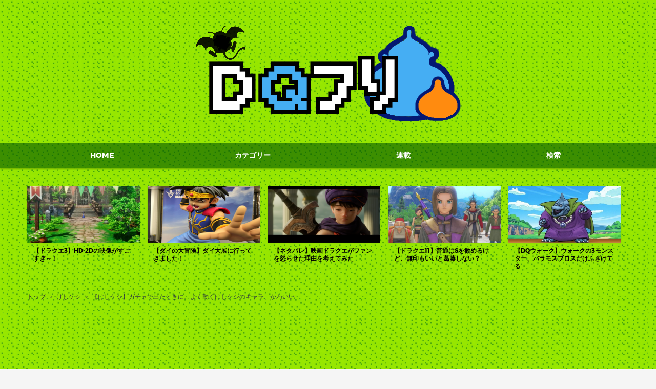

--- FILE ---
content_type: text/html; charset=utf-8
request_url: https://www.dq-free.com/entry/2022/06/05/%E3%80%90%E3%81%91%E3%81%97%E3%82%B1%E3%82%B7%E3%80%91%E3%82%AC%E3%83%81%E3%83%A3%E3%81%A7%E5%87%BA%E3%81%9F%E3%81%A8%E3%81%8D%E3%81%AB%E3%80%81%E3%82%88%E3%81%8F%E5%8B%95%E3%81%8F%E3%81%91%E3%81%97%E3%82%B1
body_size: 20128
content:
<!DOCTYPE html>
<html
  lang="ja"

data-admin-domain="//blog.hatena.ne.jp"
data-admin-origin="https://blog.hatena.ne.jp"
data-author="dq-free"
data-avail-langs="ja en"
data-blog="dq-free.hatenablog.com"
data-blog-host="dq-free.hatenablog.com"
data-blog-is-public="1"
data-blog-name="DQフリ ドラクエファンサイト"
data-blog-owner="dq-free"
data-blog-show-ads=""
data-blog-show-sleeping-ads=""
data-blog-uri="https://www.dq-free.com/"
data-blog-uuid="10257846132660530630"
data-blogs-uri-base="https://www.dq-free.com"
data-brand="pro"
data-data-layer="{&quot;hatenablog&quot;:{&quot;admin&quot;:{},&quot;analytics&quot;:{&quot;brand_property_id&quot;:&quot;&quot;,&quot;measurement_id&quot;:&quot;&quot;,&quot;non_sampling_property_id&quot;:&quot;&quot;,&quot;property_id&quot;:&quot;UA-129261852-1&quot;,&quot;separated_property_id&quot;:&quot;UA-29716941-25&quot;},&quot;blog&quot;:{&quot;blog_id&quot;:&quot;10257846132660530630&quot;,&quot;content_seems_japanese&quot;:&quot;true&quot;,&quot;disable_ads&quot;:&quot;custom_domain&quot;,&quot;enable_ads&quot;:&quot;false&quot;,&quot;enable_keyword_link&quot;:&quot;false&quot;,&quot;entry_show_footer_related_entries&quot;:&quot;false&quot;,&quot;force_pc_view&quot;:&quot;true&quot;,&quot;is_public&quot;:&quot;true&quot;,&quot;is_responsive_view&quot;:&quot;true&quot;,&quot;is_sleeping&quot;:&quot;false&quot;,&quot;lang&quot;:&quot;ja&quot;,&quot;name&quot;:&quot;DQ\u30d5\u30ea \u30c9\u30e9\u30af\u30a8\u30d5\u30a1\u30f3\u30b5\u30a4\u30c8&quot;,&quot;owner_name&quot;:&quot;dq-free&quot;,&quot;uri&quot;:&quot;https://www.dq-free.com/&quot;},&quot;brand&quot;:&quot;pro&quot;,&quot;page_id&quot;:&quot;entry&quot;,&quot;permalink_entry&quot;:{&quot;author_name&quot;:&quot;dq-free&quot;,&quot;categories&quot;:&quot;\u3051\u3057\u30b1\u30b7&quot;,&quot;character_count&quot;:1944,&quot;date&quot;:&quot;2022-06-05&quot;,&quot;entry_id&quot;:&quot;13574176438088007703&quot;,&quot;first_category&quot;:&quot;\u3051\u3057\u30b1\u30b7&quot;,&quot;hour&quot;:&quot;18&quot;,&quot;title&quot;:&quot;\u3010\u3051\u3057\u30b1\u30b7\u3011\u30ac\u30c1\u30e3\u3067\u51fa\u305f\u3068\u304d\u306b\u3001\u3088\u304f\u52d5\u304f\u3051\u3057\u30b1\u30b7\u306e\u30ad\u30e3\u30e9\u3001\u304b\u308f\u3044\u3044&quot;,&quot;uri&quot;:&quot;https://www.dq-free.com/entry/2022/06/05/%E3%80%90%E3%81%91%E3%81%97%E3%82%B1%E3%82%B7%E3%80%91%E3%82%AC%E3%83%81%E3%83%A3%E3%81%A7%E5%87%BA%E3%81%9F%E3%81%A8%E3%81%8D%E3%81%AB%E3%80%81%E3%82%88%E3%81%8F%E5%8B%95%E3%81%8F%E3%81%91%E3%81%97%E3%82%B1&quot;},&quot;pro&quot;:&quot;pro&quot;,&quot;router_type&quot;:&quot;blogs&quot;}}"
data-device="pc"
data-dont-recommend-pro="false"
data-global-domain="https://hatena.blog"
data-globalheader-color="b"
data-globalheader-type="pc"
data-has-touch-view="1"
data-help-url="https://help.hatenablog.com"
data-hide-header="1"
data-no-suggest-touch-view="1"
data-page="entry"
data-parts-domain="https://hatenablog-parts.com"
data-plus-available="1"
data-pro="true"
data-router-type="blogs"
data-sentry-dsn="https://03a33e4781a24cf2885099fed222b56d@sentry.io/1195218"
data-sentry-environment="production"
data-sentry-sample-rate="0.1"
data-static-domain="https://cdn.blog.st-hatena.com"
data-version="ce040fcbad0d42a5e1cae88990dad0"




  data-initial-state="{}"

  >
  <head prefix="og: http://ogp.me/ns# fb: http://ogp.me/ns/fb# article: http://ogp.me/ns/article#">

  

  
  <meta name="viewport" content="width=device-width, initial-scale=1.0" />


  


  

  <meta name="robots" content="max-image-preview:large" />


  <meta charset="utf-8"/>
  <meta http-equiv="X-UA-Compatible" content="IE=7; IE=9; IE=10; IE=11" />
  <title>【けしケシ】ガチャで出たときに、よく動くけしケシのキャラ、かわいい - DQフリ ドラクエファンサイト</title>

  
  <link rel="canonical" href="https://www.dq-free.com/entry/2022/06/05/%E3%80%90%E3%81%91%E3%81%97%E3%82%B1%E3%82%B7%E3%80%91%E3%82%AC%E3%83%81%E3%83%A3%E3%81%A7%E5%87%BA%E3%81%9F%E3%81%A8%E3%81%8D%E3%81%AB%E3%80%81%E3%82%88%E3%81%8F%E5%8B%95%E3%81%8F%E3%81%91%E3%81%97%E3%82%B1"/>



  

<meta itemprop="name" content="【けしケシ】ガチャで出たときに、よく動くけしケシのキャラ、かわいい - DQフリ ドラクエファンサイト"/>

  <meta itemprop="image" content="https://cdn.image.st-hatena.com/image/scale/6e940af3fb12c36ebebe70a4ea1d7fb83836ebeb/backend=imagemagick;version=1;width=1300/https%3A%2F%2Fcdn-ak.f.st-hatena.com%2Fimages%2Ffotolife%2Fd%2Fdq-free%2F20220501%2F20220501120309.jpg"/>


  <meta property="og:title" content="【けしケシ】ガチャで出たときに、よく動くけしケシのキャラ、かわいい - DQフリ ドラクエファンサイト"/>
<meta property="og:type" content="article"/>
  <meta property="og:url" content="https://www.dq-free.com/entry/2022/06/05/%E3%80%90%E3%81%91%E3%81%97%E3%82%B1%E3%82%B7%E3%80%91%E3%82%AC%E3%83%81%E3%83%A3%E3%81%A7%E5%87%BA%E3%81%9F%E3%81%A8%E3%81%8D%E3%81%AB%E3%80%81%E3%82%88%E3%81%8F%E5%8B%95%E3%81%8F%E3%81%91%E3%81%97%E3%82%B1"/>

  <meta property="og:image" content="https://cdn.image.st-hatena.com/image/scale/6e940af3fb12c36ebebe70a4ea1d7fb83836ebeb/backend=imagemagick;version=1;width=1300/https%3A%2F%2Fcdn-ak.f.st-hatena.com%2Fimages%2Ffotolife%2Fd%2Fdq-free%2F20220501%2F20220501120309.jpg"/>

<meta property="og:image:alt" content="【けしケシ】ガチャで出たときに、よく動くけしケシのキャラ、かわいい - DQフリ ドラクエファンサイト"/>
    <meta property="og:description" content="けしケシって、キャラクターが消しゴムになっているんだけど、ガチャで出たときとかは普通に元々のキャラクターの姿で出てくるんだよね。その際の動きが結構個性があって面白い。 ということでこの記事の先頭は大ジャンプを披露しているおおねずみ。おおねずみ、ここまでジャンプできるイメージなかったわ。" />
<meta property="og:site_name" content="DQフリ ドラクエファンサイト"/>

  <meta property="article:published_time" content="2022-06-05T09:00:00Z" />

    <meta property="article:tag" content="けしケシ" />
      <meta name="twitter:card"  content="summary_large_image" />
    <meta name="twitter:image" content="https://cdn.image.st-hatena.com/image/scale/6e940af3fb12c36ebebe70a4ea1d7fb83836ebeb/backend=imagemagick;version=1;width=1300/https%3A%2F%2Fcdn-ak.f.st-hatena.com%2Fimages%2Ffotolife%2Fd%2Fdq-free%2F20220501%2F20220501120309.jpg" />  <meta name="twitter:title" content="【けしケシ】ガチャで出たときに、よく動くけしケシのキャラ、かわいい - DQフリ ドラクエファンサイト" />    <meta name="twitter:description" content="けしケシって、キャラクターが消しゴムになっているんだけど、ガチャで出たときとかは普通に元々のキャラクターの姿で出てくるんだよね。その際の動きが結構個性があって面白い。 ということでこの記事の先頭は大ジャンプを披露しているおおねずみ。おおねずみ、ここまでジャンプできるイメージなかったわ。" />  <meta name="twitter:app:name:iphone" content="はてなブログアプリ" />
  <meta name="twitter:app:id:iphone" content="583299321" />
  <meta name="twitter:app:url:iphone" content="hatenablog:///open?uri=https%3A%2F%2Fwww.dq-free.com%2Fentry%2F2022%2F06%2F05%2F%25E3%2580%2590%25E3%2581%2591%25E3%2581%2597%25E3%2582%25B1%25E3%2582%25B7%25E3%2580%2591%25E3%2582%25AC%25E3%2583%2581%25E3%2583%25A3%25E3%2581%25A7%25E5%2587%25BA%25E3%2581%259F%25E3%2581%25A8%25E3%2581%258D%25E3%2581%25AB%25E3%2580%2581%25E3%2582%2588%25E3%2581%258F%25E5%258B%2595%25E3%2581%258F%25E3%2581%2591%25E3%2581%2597%25E3%2582%25B1" />  <meta name="twitter:site" content="@dq_free_dq" />
  
    <meta name="description" content="けしケシって、キャラクターが消しゴムになっているんだけど、ガチャで出たときとかは普通に元々のキャラクターの姿で出てくるんだよね。その際の動きが結構個性があって面白い。 ということでこの記事の先頭は大ジャンプを披露しているおおねずみ。おおねずみ、ここまでジャンプできるイメージなかったわ。" />
    <meta name="google-site-verification" content="35uldyixrxGxAklSJmudm_CTt9grf-UzOEp6EcL8zPQ" />
    <meta name="keywords" content="ドラゴンクエスト" />


  
<script
  id="embed-gtm-data-layer-loader"
  data-data-layer-page-specific="{&quot;hatenablog&quot;:{&quot;blogs_permalink&quot;:{&quot;is_blog_sleeping&quot;:&quot;false&quot;,&quot;entry_afc_issued&quot;:&quot;false&quot;,&quot;has_related_entries_with_elasticsearch&quot;:&quot;false&quot;,&quot;blog_afc_issued&quot;:&quot;false&quot;,&quot;is_author_pro&quot;:&quot;true&quot;}}}"
>
(function() {
  function loadDataLayer(elem, attrName) {
    if (!elem) { return {}; }
    var json = elem.getAttribute(attrName);
    if (!json) { return {}; }
    return JSON.parse(json);
  }

  var globalVariables = loadDataLayer(
    document.documentElement,
    'data-data-layer'
  );
  var pageSpecificVariables = loadDataLayer(
    document.getElementById('embed-gtm-data-layer-loader'),
    'data-data-layer-page-specific'
  );

  var variables = [globalVariables, pageSpecificVariables];

  if (!window.dataLayer) {
    window.dataLayer = [];
  }

  for (var i = 0; i < variables.length; i++) {
    window.dataLayer.push(variables[i]);
  }
})();
</script>

<!-- Google Tag Manager -->
<script>(function(w,d,s,l,i){w[l]=w[l]||[];w[l].push({'gtm.start':
new Date().getTime(),event:'gtm.js'});var f=d.getElementsByTagName(s)[0],
j=d.createElement(s),dl=l!='dataLayer'?'&l='+l:'';j.async=true;j.src=
'https://www.googletagmanager.com/gtm.js?id='+i+dl;f.parentNode.insertBefore(j,f);
})(window,document,'script','dataLayer','GTM-P4CXTW');</script>
<!-- End Google Tag Manager -->











  <link rel="shortcut icon" href="https://www.dq-free.com/icon/favicon">
<link rel="apple-touch-icon" href="https://www.dq-free.com/icon/touch">
<link rel="icon" sizes="192x192" href="https://www.dq-free.com/icon/link">

  

<link rel="alternate" type="application/atom+xml" title="Atom" href="https://www.dq-free.com/feed"/>
<link rel="alternate" type="application/rss+xml" title="RSS2.0" href="https://www.dq-free.com/rss"/>

  <link rel="alternate" type="application/json+oembed" href="https://hatena.blog/oembed?url=https%3A%2F%2Fwww.dq-free.com%2Fentry%2F2022%2F06%2F05%2F%25E3%2580%2590%25E3%2581%2591%25E3%2581%2597%25E3%2582%25B1%25E3%2582%25B7%25E3%2580%2591%25E3%2582%25AC%25E3%2583%2581%25E3%2583%25A3%25E3%2581%25A7%25E5%2587%25BA%25E3%2581%259F%25E3%2581%25A8%25E3%2581%258D%25E3%2581%25AB%25E3%2580%2581%25E3%2582%2588%25E3%2581%258F%25E5%258B%2595%25E3%2581%258F%25E3%2581%2591%25E3%2581%2597%25E3%2582%25B1&amp;format=json" title="oEmbed Profile of 【けしケシ】ガチャで出たときに、よく動くけしケシのキャラ、かわいい"/>
<link rel="alternate" type="text/xml+oembed" href="https://hatena.blog/oembed?url=https%3A%2F%2Fwww.dq-free.com%2Fentry%2F2022%2F06%2F05%2F%25E3%2580%2590%25E3%2581%2591%25E3%2581%2597%25E3%2582%25B1%25E3%2582%25B7%25E3%2580%2591%25E3%2582%25AC%25E3%2583%2581%25E3%2583%25A3%25E3%2581%25A7%25E5%2587%25BA%25E3%2581%259F%25E3%2581%25A8%25E3%2581%258D%25E3%2581%25AB%25E3%2580%2581%25E3%2582%2588%25E3%2581%258F%25E5%258B%2595%25E3%2581%258F%25E3%2581%2591%25E3%2581%2597%25E3%2582%25B1&amp;format=xml" title="oEmbed Profile of 【けしケシ】ガチャで出たときに、よく動くけしケシのキャラ、かわいい"/>
  
  <link rel="author" href="http://www.hatena.ne.jp/dq-free/">

  

  
      <link rel="preload" href="https://cdn-ak.f.st-hatena.com/images/fotolife/d/dq-free/20230401/20230401234206.png" as="image"/>
      <link rel="preload" href="https://cdn-ak.f.st-hatena.com/images/fotolife/d/dq-free/20191221/20191221021431.jpg" as="image"/>
      <link rel="preload" href="https://cdn-ak.f.st-hatena.com/images/fotolife/d/dq-free/20220501/20220501120309.jpg" as="image"/>


  
    
<link rel="stylesheet" type="text/css" href="https://cdn.blog.st-hatena.com/css/blog.css?version=ce040fcbad0d42a5e1cae88990dad0"/>

    
  <link rel="stylesheet" type="text/css" href="https://usercss.blog.st-hatena.com/blog_style/10257846132660530630/b0e139d905864846ae901516be3e5e81ebea7409"/>
  
  

  

  
<script> </script>

  
<style>
  div#google_afc_user,
  div.google-afc-user-container,
  div.google_afc_image,
  div.google_afc_blocklink {
      display: block !important;
  }
</style>


  

  
    <script type="application/ld+json">{"@context":"http://schema.org","@type":"Article","dateModified":"2022-06-05T18:00:21+09:00","datePublished":"2022-06-05T18:00:00+09:00","description":"けしケシって、キャラクターが消しゴムになっているんだけど、ガチャで出たときとかは普通に元々のキャラクターの姿で出てくるんだよね。その際の動きが結構個性があって面白い。 ということでこの記事の先頭は大ジャンプを披露しているおおねずみ。おおねずみ、ここまでジャンプできるイメージなかったわ。","headline":"【けしケシ】ガチャで出たときに、よく動くけしケシのキャラ、かわいい","image":["https://cdn-ak.f.st-hatena.com/images/fotolife/d/dq-free/20220501/20220501120309.jpg"],"mainEntityOfPage":{"@id":"https://www.dq-free.com/entry/2022/06/05/%E3%80%90%E3%81%91%E3%81%97%E3%82%B1%E3%82%B7%E3%80%91%E3%82%AC%E3%83%81%E3%83%A3%E3%81%A7%E5%87%BA%E3%81%9F%E3%81%A8%E3%81%8D%E3%81%AB%E3%80%81%E3%82%88%E3%81%8F%E5%8B%95%E3%81%8F%E3%81%91%E3%81%97%E3%82%B1","@type":"WebPage"}}</script>

  

  <meta name="google-site-verification" content="35uldyixrxGxAklSJmudm_CTt9grf-UzOEp6EcL8zPQ" />
<meta name="auther" content="dq-free"/>
<link href="https://use.fontawesome.com/releases/v5.0.6/css/all.css" rel="stylesheet">
<script src="https://ajax.googleapis.com/ajax/libs/jquery/3.2.1/jquery.min.js"></script>
</head>

  <body class="page-entry header-image-only enable-top-editarea enable-bottom-editarea customized-background-image category-けしケシ globalheader-off globalheader-ng-enabled">
    

<div id="globalheader-container"
  data-brand="hatenablog"
  style="display: none"
  >
  <iframe id="globalheader" height="37" frameborder="0" allowTransparency="true"></iframe>
</div>


  
  
  

  <div id="container">
    <div id="container-inner">
      <header id="blog-title" data-brand="hatenablog">
  <div id="blog-title-inner" style="background-image: url('https://cdn-ak.f.st-hatena.com/images/fotolife/d/dq-free/20230401/20230401234206.png'); background-position: center -10px;">
    <div id="blog-title-content">
      <h1 id="title"><a href="https://www.dq-free.com/">DQフリ ドラクエファンサイト</a></h1>
      
        <h2 id="blog-description">『ドラゴンクエスト』が好きだという全ての人へ送る、「ドラクエファンによるドラクエファンのための」フリーコンテンツです。毎日更新！</h2>
      
    </div>
  </div>
</header>

      
  <div id="top-editarea">
    <!--グローバルメニュー -->
<div id="zeno-menu">
<ul class="zeno-menu">
    <li><a href="https://www.dq-free.com">HOME</a></li>
    <li><a>カテゴリー</a>
        <ul class="child">
            <li><a>メイン ></a>
                <ul class="child2">
                    <li><a href="https://www.dq-free.com/archive/category/%E3%83%89%E3%83%A9%E3%82%AF%E3%82%A81">ドラクエ1</a></li>
                    <li><a href="https://www.dq-free.com/archive/category/ドラクエ2">ドラクエ2</a></li>
                    <li><a href="https://www.dq-free.com/archive/category/%E3%83%89%E3%83%A9%E3%82%AF%E3%82%A83">ドラクエ3</a></li>
                    <li><a href="https://www.dq-free.com/archive/category/%E3%83%89%E3%83%A9%E3%82%AF%E3%82%A84">ドラクエ4</a></li>
                    <li><a href="https://www.dq-free.com/archive/category/ドラクエ5">ドラクエ5</a></li>
                    <li><a href="https://www.dq-free.com/archive/category/ドラクエ6">ドラクエ6</a></li>
                    <li><a href="https://www.dq-free.com/archive/category/ドラクエ7">ドラクエ7</a></li>
                    <li><a href="https://www.dq-free.com/archive/category/ドラクエ8">ドラクエ8</a></li>
                    <li><a href="https://www.dq-free.com/archive/category/ドラクエ9">ドラクエ9</a></li>
                    <li><a href="https://www.dq-free.com/archive/category/ドラクエ10">ドラクエ10</a></li>
                    <li><a href="https://www.dq-free.com/archive/category/%E3%83%89%E3%83%A9%E3%82%AF%E3%82%A811">ドラクエ11</a></li>
                <!--
                    <li><a href="9">ドラクエ9</a></li>
                    <li><a href="10">ドラクエ10</a></li>
                    -->
                </ul>
            </li>
        </ul>
        <ul class="child">
            <li><a>外伝 ></a>
                <ul class="child2">
                    <!--
                    <li><a href="h">ヒーローズ</a></li>-->
                    <li><a href="https://www.dq-free.com/archive/category/モンスターズ">モンスターズ</a></li>
                    <li><a href="https://www.dq-free.com/archive/category/ビルダーズ">ビルダーズ</a></li>
                    <li><a href="https://www.dq-free.com/archive/category/いたスト">いたスト</a></li>
                </ul>
            </li>
        </ul>
        <ul class="child">
            <li><a>ソシャゲ ></a>
                <ul class="child2">
                    <li><a href="https://www.dq-free.com/archive/category/%E6%98%9F%E3%81%AE%E3%83%89%E3%83%A9%E3%82%B4%E3%83%B3%E3%82%AF%E3%82%A8%E3%82%B9%E3%83%88">星ドラ</a></li>
                    <li><a href="https://www.dq-free.com/archive/category/ライバルズ">ライバルズ</a></li>
                    <li><a href="https://www.dq-free.com/archive/category/ドラクエウォーク">DQウォーク</a></li>
                    <!--<li><a href="h">MSL</a></li>
                    <li><a href="b">ライバルズ</a></li>-->
                </ul>
            </li>
        </ul>
        <ul class="child">
            <li><a>その他 ></a>
                <ul class="child2">
                    <li><a href="https://www.dq-free.com/archive/category/%E3%83%A2%E3%83%B3%E3%82%B9%E3%82%BF%E3%83%BC">モンスター</a></li>
                    <li><a href="https://www.dq-free.com/archive/category/キャラクター">キャラクター</a></li>
                    <li><a href="https://www.dq-free.com/archive/category/アイテム">アイテム</a></li>
                    <li><a href="https://www.dq-free.com/archive/category/呪文・特技">呪文・特技</a></li>
                    <li><a href="https://www.dq-free.com/archive/category/町・村・ダンジョン">町・村</a></li>
                    <li><a href="https://www.dq-free.com/archive/category/グッズ">グッズ</a></li>
                    <li><a href="https://www.dq-free.com/archive/category/イベント">イベント</a></li>
                    <li><a href="https://www.dq-free.com/archive/category/ネタ">ネタ</a></li>
                </ul>
            </li>
        </ul>
        <!--<ul class="child">
            <li><a href="https://www.dq-free.com/archive/category/%E3%83%A2%E3%83%B3%E3%82%B9%E3%82%BF%E3%83%BC">モンスター</a></li>
        </ul>-->
        <!--<ul class="child">
            <li><a href="c"></1/li>
        </ul>-->
    </li>
    <li><a>連載</a>
    	<ul class="child">
            <li><a href="/MogaRoto1">モガマルのロトの旅 ></a></li>
            <li><a href="/CatQuest">ネコの大冒険 ></a></li>
            <li><a href="/daidaiImpressions">ダイ大感想 ></a></li>
            <li><a href="/CharacterDictionary">キャラクター辞典 ></a></li>
        </ul>
    </li>
    <li><a id="global-search">検索</a></li>
</ul>

    <div class="hatena-module hatena-module-search-box">
        <input type="checkbox" class="disp-search">
        <div id="original-search-box" class="hatena-module-body hidden-search">
			<form class="search-form" name="search" role="search" action="https://www.dq-free.com/search" method="get">
				<input type="text" name="q" class="search-module-input" value=""
					placeholder="記事を検索" required>
				<input type="submit" value="" class="search-module-button search-slime-button" />
				
			</form>
			
		</div>
	</div>
</div>
<div style="overflow-x:auto;">
<div class="recommends">
    <a href="https://www.dq-free.com/entry/2024/06/28/%E3%80%90%E3%83%89%E3%83%A9%E3%82%AF%E3%82%A83%E3%80%91HD-2D%E3%81%AE%E6%98%A0%E5%83%8F%E3%81%8C%E6%80%9D%E3%81%A3%E3%81%A6%E3%81%9F%E3%82%88%E3%82%8A%E3%82%82%E3%81%99%E3%81%94%E3%81%99%E3%81%8E%EF%BD%9E" class="recommend-entry trim"><img src="https://cdn-ak.f.st-hatena.com/images/fotolife/d/dq-free/20240626/20240626125907.jpg" class="recommend-img" /><span class="recommend-title">【ドラクエ3】HD-2Dの映像がすごすぎ～！</span></a>
    <a href="https://www.dq-free.com/entry/2022/09/02/%E3%80%90%E3%83%80%E3%82%A4%E3%81%AE%E5%A4%A7%E5%86%92%E9%99%BA%E3%80%91%E3%83%80%E3%82%A4%E5%A4%A7%E5%B1%95%E3%81%AB%E8%A1%8C%E3%81%A3%E3%81%A6%E3%81%8D%E3%81%BE%E3%81%97%E3%81%9F%EF%BC%81%E5%B1%95%E7%A4%BA" class="recommend-entry trim"><img src="https://cdn-ak.f.st-hatena.com/images/fotolife/d/dq-free/20220831/20220831085520.jpg" class="recommend-img" /><span class="recommend-title">【ダイの大冒険】ダイ大展に行ってきました！</span></a>
    <a href="https://www.dq-free.com/entry/2019/08/08/%E3%80%90%E3%83%8D%E3%82%BF%E3%83%90%E3%83%AC%E6%9C%89%E3%82%8A%E3%80%91%E6%98%A0%E7%94%BB%E3%83%89%E3%83%A9%E3%82%AF%E3%82%A8%E3%81%8C%E3%83%89%E3%83%A9%E3%82%AF%E3%82%A8%E3%83%95%E3%82%A1%E3%83%B3%E3%82%92" class="recommend-entry trim"><img src="https://cdn-ak.f.st-hatena.com/images/fotolife/d/dq-free/20190808/20190808154417.png" class="recommend-img" /><span class="recommend-title">【ネタバレ】映画ドラクエがファンを怒らせた理由を考えてみた</span></a>
    <a href="https://www.dq-free.com/entry/2024/07/29/%E3%80%90%E3%83%89%E3%83%A9%E3%82%AF%E3%82%A811%E3%80%91%E5%88%9D%E8%A6%8B%E3%81%AE%E4%BA%BA%E3%81%AB%E3%81%AFS%E3%82%92%E5%8B%A7%E3%82%81%E3%82%8B%E3%81%91%E3%81%A9%E3%80%81%E7%84%A1%E5%8D%B0%E3%82%82" class="recommend-entry trim"><img src="https://cdn-ak.f.st-hatena.com/images/fotolife/d/dq-free/20240729/20240729171001.jpg" class="recommend-img" /><span class="recommend-title">【ドラクエ11】普通はSを勧めるけど、無印もいいと葛藤しない？</span></a>
    <a href="https://www.dq-free.com/entry/2024/08/16/%E3%80%90DQ%E3%82%A6%E3%82%A9%E3%83%BC%E3%82%AF%E3%80%91%E3%82%A6%E3%82%A9%E3%83%BC%E3%82%AF%E3%81%A7%E3%81%AE%E3%83%89%E3%83%A9%E3%82%AF%E3%82%A83%E3%81%AE%E3%83%A2%E3%83%B3%E3%82%B9%E3%82%BF%E3%83%BC" class="recommend-entry trim"><img src="https://cdn-ak.f.st-hatena.com/images/fotolife/d/dq-free/20240813/20240813164116.jpg" class="recommend-img" /><span class="recommend-title">【DQウォーク】ウォークの3モンスター、バラモスブロスだけふざけてる</span></a>
</div>
</div>
<script>
    $('#global-search').click(function() {
        if($(".disp-search:checked").val()){
            $(".disp-search").prop("checked", false);
            document.getElementById("global-search").innerText = "検索";
        }else{
            $(".disp-search").prop("checked", true);
            document.getElementById("global-search").innerHTML = '<i class="fas fa-times"></i>';
            document.getElementsByName("q")[0].focus();
        }
    });
</script>
<style type="text/css">
/*ヘッダー高さ*/
#blog-title{
    height:170px;
}
/* ヘッダー画像スマホ対応 */
@media (max-width: 480px){
    #blog-title-inner,#title a{
        height:80px!important;
        width:auto;
    }
    #blog-title-inner {
        background-size: contain!important; 
    }
    /* タイトル画像上下の余白を調整 */
    #blog-title {
        margin: 10px auto 0px auto;
        padding: 0;
    }
}
/* 検索にカーソルを乗せたときのポインタ */
.close-search:hover{
    cursor: pointer;
}
#global-search:hover{
    cursor: pointer;
}


/* カテゴリドロップダウン */

.zeno-menu li ul li {
    position:relative;
  overflow: hidden;
  width: 100%;
  height: 0;
  color: #fff
}
.zeno-menu li ul li a {
  width: 100%;
  background: #7c8c0e;
  text-align: left;
  font-size: 12px;
  padding: 13px 13px;
  font-weight: normal;
}

#zeno-menu > .zeno-menu > li:hover > a {  background: #7c8c0e }
#zeno-menu > .zeno-menu > li:hover li:hover > a {  background: #6e7c0c }
#zeno-menu > .zeno-menu li:hover > ul > li {
  overflow: visible;
  height: 38px;
}

/* ドロップダウン 浮かせて横幅を取る */
#zeno-menu .zeno-menu li ul.child li ul {
   margin-top:-44px;
   width:500px;
   position:absolute;
   z-index:100;
   left:25%;
}

/* 横並びになるよう調整 */
#zeno-menu > .zeno-menu li > ul.child > li:hover ul li {
  overflow: visible;
  height: 38px;
  display:inline-block;
  width:100px;
  margin-left:-5px;
}
.zeno-menu li ul li ul li a {  background: #616d0b }
.zeno-menu li:hover ul.child li ul li:hover > a {  background: #535d09 }

/* スマホ用ドロップダウン */
@media screen and (max-width:380px){
  /* 横幅をスマホ対応 */
  #zeno-menu > .zeno-menu li:hover > ul > li {
    overflow: visible;
    height: 38px;
    width:170%;
    margin-left:-70%;
  }
  #zeno-menu .zeno-menu li ul.child li ul {
   margin-top:-44px;
   width:250px;
   position:absolute;
   z-index:100;
   left:100%;
}
  #zeno-menu > .zeno-menu li > ul.child > li:hover > ul > li {
    overflow: visible;
    height: 38px;
    width:98px;
    margin-left:-5px;
    left:-18%;
    display:inline-block;
  }
  /* 元のままだと左側くりっくで画面遷移してしまうためOFF(いらなくなった) */
  /* ボタン上をおしたら画面遷移が復活する 
  .zeno-menu li ul.child li ul li a {
      pointer-events: none;
  }
  #zeno-menu .zeno-menu li ul.child ul li:active > a{
    pointer-events: auto;
  }*/
  
}
/* ヘッダ下のおすすめ記事 */
@media screen and (max-width: 480px){
.recommends {
      margin-top:-10px;
      width: 220%;
      height:180px;
}
.recommends a.recommend-entry:nth-of-type(n+3){
      display: block;
}
.recommends a.recommend-entry:not(:last-of-type){
      margin-right: 1%;
}
}
.recommends {
    margin-top:-10px;
    height:190px;
}
.recommend-title{
    color:black;
    font-weight:bold;
}
a.trim{
    display: inline-block;
    height:120px;
    margin-right:15px;
    margin-bottom:15px;
}
a.trim img{
    height: 100%;
}
</style>
  </div>


      
          <div id="top-box">
    <div class="breadcrumb" data-test-id="breadcrumb">
      <div class="breadcrumb-inner">
        <a class="breadcrumb-link" href="https://www.dq-free.com/"><span>トップ</span></a>          <span class="breadcrumb-gt">&gt;</span>          <span class="breadcrumb-child">            <a class="breadcrumb-child-link" href="https://www.dq-free.com/archive/category/%E3%81%91%E3%81%97%E3%82%B1%E3%82%B7"><span>けしケシ</span></a>          </span>            <span class="breadcrumb-gt">&gt;</span>          <span class="breadcrumb-child">            <span>【けしケシ】ガチャで出たときに、よく動くけしケシのキャラ、かわいい</span>          </span>      </div>
    </div>
  </div>
  <script type="application/ld+json" class="test-breadcrumb-json-ld">
    {"@type":"BreadcrumbList","@context":"http://schema.org","itemListElement":[{"position":1,"@type":"ListItem","item":{"@id":"https://www.dq-free.com/","name":"トップ"}},{"item":{"name":"けしケシ","@id":"https://www.dq-free.com/archive/category/%E3%81%91%E3%81%97%E3%82%B1%E3%82%B7"},"@type":"ListItem","position":2}]}
  </script>
      
      




<div id="content" class="hfeed"
  
  >
  <div id="content-inner">
    <div id="wrapper">
      <div id="main">
        <div id="main-inner">
          

          



          
  
  <!-- google_ad_section_start -->
  <!-- rakuten_ad_target_begin -->
  
  
  

  

  
    
      
        <article class="entry hentry test-hentry js-entry-article date-first autopagerize_page_element chars-200 words-100 mode-html entry-odd" id="entry-13574176438088007703" data-keyword-campaign="" data-uuid="13574176438088007703" data-publication-type="entry">
  <div class="entry-inner">
    <header class="entry-header">
  
    <div class="date entry-date first">
    <a href="https://www.dq-free.com/archive/2022/06/05" rel="nofollow">
      <time datetime="2022-06-05T09:00:00Z" title="2022-06-05T09:00:00Z">
        <span class="date-year">2022</span><span class="hyphen">-</span><span class="date-month">06</span><span class="hyphen">-</span><span class="date-day">05</span>
      </time>
    </a>
      </div>
  <h1 class="entry-title">
  <a href="https://www.dq-free.com/entry/2022/06/05/%E3%80%90%E3%81%91%E3%81%97%E3%82%B1%E3%82%B7%E3%80%91%E3%82%AC%E3%83%81%E3%83%A3%E3%81%A7%E5%87%BA%E3%81%9F%E3%81%A8%E3%81%8D%E3%81%AB%E3%80%81%E3%82%88%E3%81%8F%E5%8B%95%E3%81%8F%E3%81%91%E3%81%97%E3%82%B1" class="entry-title-link bookmark">【けしケシ】ガチャで出たときに、よく動くけしケシのキャラ、かわいい</a>
</h1>

  
  

  <div class="entry-categories categories">
    
    <a href="https://www.dq-free.com/archive/category/%E3%81%91%E3%81%97%E3%82%B1%E3%82%B7" class="entry-category-link category-けしケシ">けしケシ</a>
    
  </div>


  
  <div class="customized-header">
    <div class="entry-header-html"><div class="snsbtns2">
<a href="http://www.facebook.com/sharer.php?u=https%3A%2F%2Fwww.dq-free.com%2Fentry%2F2022%2F06%2F05%2F%25E3%2580%2590%25E3%2581%2591%25E3%2581%2597%25E3%2582%25B1%25E3%2582%25B7%25E3%2580%2591%25E3%2582%25AC%25E3%2583%2581%25E3%2583%25A3%25E3%2581%25A7%25E5%2587%25BA%25E3%2581%259F%25E3%2581%25A8%25E3%2581%258D%25E3%2581%25AB%25E3%2580%2581%25E3%2582%2588%25E3%2581%258F%25E5%258B%2595%25E3%2581%258F%25E3%2581%2591%25E3%2581%2597%25E3%2582%25B1" class="sns-fb">Facebook</a>
<a href="http://twitter.com/share?url=https%3A%2F%2Fwww.dq-free.com%2Fentry%2F2022%2F06%2F05%2F%25E3%2580%2590%25E3%2581%2591%25E3%2581%2597%25E3%2582%25B1%25E3%2582%25B7%25E3%2580%2591%25E3%2582%25AC%25E3%2583%2581%25E3%2583%25A3%25E3%2581%25A7%25E5%2587%25BA%25E3%2581%259F%25E3%2581%25A8%25E3%2581%258D%25E3%2581%25AB%25E3%2580%2581%25E3%2582%2588%25E3%2581%258F%25E5%258B%2595%25E3%2581%258F%25E3%2581%2591%25E3%2581%2597%25E3%2582%25B1&text=【けしケシ】ガチャで出たときに、よく動くけしケシのキャラ、かわいい" onclick="window.open('http://twitter.com/share?url=https%3A%2F%2Fwww.dq-free.com%2Fentry%2F2022%2F06%2F05%2F%25E3%2580%2590%25E3%2581%2591%25E3%2581%2597%25E3%2582%25B1%25E3%2582%25B7%25E3%2580%2591%25E3%2582%25AC%25E3%2583%2581%25E3%2583%25A3%25E3%2581%25A7%25E5%2587%25BA%25E3%2581%259F%25E3%2581%25A8%25E3%2581%258D%25E3%2581%25AB%25E3%2580%2581%25E3%2582%2588%25E3%2581%258F%25E5%258B%2595%25E3%2581%258F%25E3%2581%2591%25E3%2581%2597%25E3%2582%25B1&text=【けしケシ】ガチャで出たときに、よく動くけしケシのキャラ、かわいい', '', 'width=500,height=400'); return false;" class="sns-tw">Twitter</a>
<a href="http://getpocket.com/edit?url=https%3A%2F%2Fwww.dq-free.com%2Fentry%2F2022%2F06%2F05%2F%25E3%2580%2590%25E3%2581%2591%25E3%2581%2597%25E3%2582%25B1%25E3%2582%25B7%25E3%2580%2591%25E3%2582%25AC%25E3%2583%2581%25E3%2583%25A3%25E3%2581%25A7%25E5%2587%25BA%25E3%2581%259F%25E3%2581%25A8%25E3%2581%258D%25E3%2581%25AB%25E3%2580%2581%25E3%2582%2588%25E3%2581%258F%25E5%258B%2595%25E3%2581%258F%25E3%2581%2591%25E3%2581%2597%25E3%2582%25B1&title=【けしケシ】ガチャで出たときに、よく動くけしケシのキャラ、かわいい" class="sns-po">Pocket</a>
<a href="http://b.hatena.ne.jp/entry/https%3A%2F%2Fwww.dq-free.com%2Fentry%2F2022%2F06%2F05%2F%25E3%2580%2590%25E3%2581%2591%25E3%2581%2597%25E3%2582%25B1%25E3%2582%25B7%25E3%2580%2591%25E3%2582%25AC%25E3%2583%2581%25E3%2583%25A3%25E3%2581%25A7%25E5%2587%25BA%25E3%2581%259F%25E3%2581%25A8%25E3%2581%258D%25E3%2581%25AB%25E3%2580%2581%25E3%2582%2588%25E3%2581%258F%25E5%258B%2595%25E3%2581%258F%25E3%2581%2591%25E3%2581%2597%25E3%2582%25B1" class="hatena-bookmark-button sns-hb" data-hatena-bookmark-layout="simple">Hatebu</a>
<script type="text/javascript" src="http://b.st-hatena.com/js/bookmark_button.js" charset="utf-8" async="async"></script>
</div>

</div>
  </div>


  

</header>

    


    <div class="entry-content hatenablog-entry">
  
    <p><img class="hatena-fotolife" src="https://cdn-ak.f.st-hatena.com/images/fotolife/d/dq-free/20220501/20220501120309.jpg" border="0" alt="f:id:dq-free:20220501120309j:image" title="f:id:dq-free:20220501120309j:image" width="754" height="1024" loading="lazy" /></p>
<p>けしケシって、キャラクターが消しゴムになっているんだけど、ガチャで出たときとかは普通に元々のキャラクターの姿で出てくるんだよね。その際の動きが結構個性があって面白い。</p>
<p>ということでこの記事の先頭は大ジャンプを披露しているおおねずみ。おおねずみ、ここまでジャンプできるイメージなかったわ。</p>


<p> </p>
<p><br /><img class="hatena-fotolife" src="https://cdn-ak.f.st-hatena.com/images/fotolife/d/dq-free/20220501/20220501120311.jpg" border="0" alt="f:id:dq-free:20220501120311j:image" title="f:id:dq-free:20220501120311j:image" width="826" height="1024" loading="lazy" /></p>
<p> </p>
<p>こちらは撮った時のタイミングが神がかったことにより、めちゃくちゃキラーンしているまじゅつし。左手の感じも相まって、「私に任せなさい」と言っているみたいでかわいい。ビルダーズ2のマギールさんを思い出す。</p>
<p><br /><img class="hatena-fotolife" src="https://cdn-ak.f.st-hatena.com/images/fotolife/d/dq-free/20220501/20220501120255.jpg" border="0" alt="f:id:dq-free:20220501120255j:image" title="f:id:dq-free:20220501120255j:image" width="813" height="1024" loading="lazy" /></p>
<p> </p>
<p>そしてかぶくマギールさん。イヨォ～～～～。</p>
<p> </p>
<p>次は最古参モンスターの一員、がいこつ。</p>
<p><br /><img class="hatena-fotolife" src="https://cdn-ak.f.st-hatena.com/images/fotolife/d/dq-free/20220501/20220501120329.jpg" border="0" alt="f:id:dq-free:20220501120329j:image" title="f:id:dq-free:20220501120329j:image" width="764" height="1024" loading="lazy" /></p>
<p> </p>
<p>ああ～！顔の角度がすごい！</p>
<p>いくらがいこつとはいえ、顔の角度がすごすぎる！</p>
<p> </p>
<p><br /><img class="hatena-fotolife" src="https://cdn-ak.f.st-hatena.com/images/fotolife/d/dq-free/20220501/20220501120231.jpg" border="0" alt="f:id:dq-free:20220501120231j:image" title="f:id:dq-free:20220501120231j:image" width="807" height="1024" loading="lazy" /></p>
<p> </p>
<p>ええ～！まだ行くの！？まだ回っていくの！？どれだけ回るんだい～！</p>
<p> </p>
<p> </p>
<p><img class="hatena-fotolife" src="https://cdn-ak.f.st-hatena.com/images/fotolife/d/dq-free/20220501/20220501120504.jpg" border="0" alt="f:id:dq-free:20220501120504j:image" title="f:id:dq-free:20220501120504j:image" width="802" height="1024" loading="lazy" /></p>
<p> </p>
<p>こわ。がいこつってこういう、頭をぐるんと回すしぐさをとりがちだけど、どこ発祥なんだろう。がいこつになっているんだから頭をぐるんと回すことくらい朝飯前だろうと思った人がいるんだろうな。</p>
<p> </p>
<p> </p>
<p>次も最古参モンスターの一角！キメラ！いつものあの不敵な笑いを見せてくれ！</p>
<p> </p>
<p><br /><img class="hatena-fotolife" src="https://cdn-ak.f.st-hatena.com/images/fotolife/d/dq-free/20220501/20220501120332.jpg" border="0" alt="f:id:dq-free:20220501120332j:image" title="f:id:dq-free:20220501120332j:image" width="954" height="1024" loading="lazy" /></p>
<p> </p>
<p>すごい、完全にうなだているキメラが撮れてしまった。</p>
<p>何かいやなことがあったんだろうなぁ。かわいそうに。</p>
<p>キメラにも何かいやなことってあるんだなぁ。</p>
<p> </p>
<p><br /><img class="hatena-fotolife" src="https://cdn-ak.f.st-hatena.com/images/fotolife/d/dq-free/20220501/20220501120337.jpg" border="0" alt="f:id:dq-free:20220501120337j:image" title="f:id:dq-free:20220501120337j:image" width="787" height="1024" loading="lazy" /></p>
<p> </p>
<p>と思ったらめちゃくちゃ元気～！</p>
<p>溜めだったのか！さっきのは溜めだったのか！でもうなだれているキメラの画像、汎用性高そうで気に入った。</p>
<p> </p>
<p>さぁて、次は～？</p>
<p> </p>
<p><br /><img class="hatena-fotolife" src="https://cdn-ak.f.st-hatena.com/images/fotolife/d/dq-free/20220501/20220501120344.jpg" border="0" alt="f:id:dq-free:20220501120344j:image" title="f:id:dq-free:20220501120344j:image" width="944" height="1024" loading="lazy" /></p>
<p> </p>
<p>で、でた～！みんなのアイドルの肩書は伊達じゃない！出てきた瞬間しっかりとまわりにあいそを振りまくホイミスライムだー！</p>
<p> </p>
<p><br /><img class="hatena-fotolife" src="https://cdn-ak.f.st-hatena.com/images/fotolife/d/dq-free/20220501/20220501120244.jpg" border="0" alt="f:id:dq-free:20220501120244j:image" title="f:id:dq-free:20220501120244j:image" width="848" height="1024" loading="lazy" /></p>
<p> </p>
<p>はいファンサ！ファンサ！ファンサの嵐！</p>
<p>アリーナ席にもしっかりとファンサ！さすがホイミスライムだぜ。</p>
<p> </p>
<p><br /><img class="hatena-fotolife" src="https://cdn-ak.f.st-hatena.com/images/fotolife/d/dq-free/20220501/20220501120236.jpg" border="0" alt="f:id:dq-free:20220501120236j:image" title="f:id:dq-free:20220501120236j:image" width="797" height="1024" loading="lazy" /></p>
<p> </p>
<p>きゃー！今目が合った！絶対私と目が合ったわー！とかいうファンがいそうなこのファンサっぷり。他のモンスターでは真似ができないね。</p>
<p><br /><br /><img class="hatena-fotolife" src="https://cdn-ak.f.st-hatena.com/images/fotolife/d/dq-free/20220501/20220501120303.jpg" border="0" alt="f:id:dq-free:20220501120303j:image" title="f:id:dq-free:20220501120303j:image" width="946" height="1024" loading="lazy" /></p>
<p> </p>
<p>これは躍動感があふれるドラキー。暗闇の中この躍動感で迫られたら泣く。</p>
<p>暗闇の中だったら何に迫られても泣きますけど。</p>
<p> </p>
<p> </p>
<p><img class="hatena-fotolife" src="https://cdn-ak.f.st-hatena.com/images/fotolife/d/dq-free/20220501/20220501120324.jpg" border="0" alt="f:id:dq-free:20220501120324j:image" title="f:id:dq-free:20220501120324j:image" width="823" height="1024" loading="lazy" /></p>
<p> </p>
<p>そしてこれはめちゃくちゃかわいいブラウニー。何が可愛いのか説明できないが、とにかく可愛い。かわいすぎる。ブラウニーは消しゴムの姿も元とあまり差異がないのもいい。この消しゴムがダントツでほしいまである。</p>
<p> </p>
<p>さぁ次はまほうつかいだ！</p>
<p> </p>
<p><img class="hatena-fotolife" src="https://cdn-ak.f.st-hatena.com/images/fotolife/d/dq-free/20220501/20220501120701.jpg" border="0" alt="f:id:dq-free:20220501120701j:image" title="f:id:dq-free:20220501120701j:image" width="759" height="1024" loading="lazy" /></p>
<p> </p>
<p>お、お前、その構えはまさか！いままさに「か～～」とか言っているんじゃないだろうな！！</p>
<p><br /><br /><img class="hatena-fotolife" src="https://cdn-ak.f.st-hatena.com/images/fotolife/d/dq-free/20220501/20220501120241.jpg" border="0" alt="f:id:dq-free:20220501120241j:image" title="f:id:dq-free:20220501120241j:image" width="810" height="1024" loading="lazy" /></p>
<p> </p>
<p>ああ！予感は確信に変わっていく！「めはめ」に部分にしか見えない！どう見ても亀仙流には見えないのに、「めはめ」が聞こえてくる！いや聞こえてはこない。こいつの声色がどんなものなのか検討もつかないから。</p>
<p> </p>
<p><br /><img class="hatena-fotolife" src="https://cdn-ak.f.st-hatena.com/images/fotolife/d/dq-free/20220501/20220501120319.jpg" border="0" alt="f:id:dq-free:20220501120319j:image" title="f:id:dq-free:20220501120319j:image" width="779" height="1024" loading="lazy" /></p>
<p> </p>
<p>やっちゃったよ。</p>
<p>同じデザインのモンスターの中ではこいつだけ杖を持っていないので、それゆえのモーションなのだとは思う。結果、杖を振りかざすよりも派手になっている。</p>
<p> </p>
<p> </p>
<p>続きましてはこいつ。</p>
<p><br /><img class="hatena-fotolife" src="https://cdn-ak.f.st-hatena.com/images/fotolife/d/dq-free/20220501/20220501120257.jpg" border="0" alt="f:id:dq-free:20220501120257j:image" title="f:id:dq-free:20220501120257j:image" width="913" height="1024" loading="lazy" /></p>
<p> </p>
<p>デビルスノーってけっこう影が薄いモンスターだと思うのだが、しっかり実装されているのがちょっと面白い。ガチャで出てくると、お前かい！ってなったりする。</p>
<p> </p>
<p><br /><img class="hatena-fotolife" src="https://cdn-ak.f.st-hatena.com/images/fotolife/d/dq-free/20220501/20220501120246.jpg" border="0" alt="f:id:dq-free:20220501120246j:image" title="f:id:dq-free:20220501120246j:image" width="793" height="1024" loading="lazy" /></p>
<p> </p>
<p>なぜか横をアピールしてくる。</p>
<p> </p>
<p> </p>
<p><img class="hatena-fotolife" src="https://cdn-ak.f.st-hatena.com/images/fotolife/d/dq-free/20220501/20220501120228.jpg" border="0" alt="f:id:dq-free:20220501120228j:image" title="f:id:dq-free:20220501120228j:image" width="896" height="1024" loading="lazy" /></p>
<p> </p>
<p>お！げんじゅつしだ！さっきのまほうつかいとは違って杖をふるってくるに違いないぜ！</p>
<p>お前には杖があるからな！ほら！ふるうんだ！</p>
<p> </p>
<p><br /><img class="hatena-fotolife" src="https://cdn-ak.f.st-hatena.com/images/fotolife/d/dq-free/20220501/20220501120339.jpg" border="0" alt="f:id:dq-free:20220501120339j:image" title="f:id:dq-free:20220501120339j:image" width="865" height="1024" loading="lazy" /></p>
<p> </p>
<p>なんでつぶれるんだよ。</p>
<p>ぶちゃいくだなぁ。げんじゅつしのことを可愛いと思ったことは一度もなかったが、この姿を見てなんか可愛いなと思った。もしかしたらペットにできるかもしれない。頑張って仕事している横で、こんなふうにつぶれられたら、かわいいな～って思っちゃう気がする。</p>
<p> </p>
<p><br /><img class="hatena-fotolife" src="https://cdn-ak.f.st-hatena.com/images/fotolife/d/dq-free/20220501/20220501120326.jpg" border="0" alt="f:id:dq-free:20220501120326j:image" title="f:id:dq-free:20220501120326j:image" width="843" height="1024" loading="lazy" /></p>
<p> </p>
<p>ドラクエウォークはメインキャラだけではなくこのようなモブキャラも出てきてくれるのが嬉しいところ、筋肉がきれてるよー！</p>
<p> </p>
<p><br /><img class="hatena-fotolife" src="https://cdn-ak.f.st-hatena.com/images/fotolife/d/dq-free/20220501/20220501120317.jpg" border="0" alt="f:id:dq-free:20220501120317j:image" title="f:id:dq-free:20220501120317j:image" width="784" height="1024" loading="lazy" /></p>
<p> </p>
<p>腕と胸の筋肉がすごすぎて腕を組もうとすると上の方でしか組めないところも忠実に再現！脇腹を見せてくるところもポイントが高い！</p>
<p>一体どんな筋トレをしているのだろう。</p>
<p> </p>
<p><br /><img class="hatena-fotolife" src="https://cdn-ak.f.st-hatena.com/images/fotolife/d/dq-free/20220501/20220501120342.jpg" border="0" alt="f:id:dq-free:20220501120342j:image" title="f:id:dq-free:20220501120342j:image" width="796" height="1024" loading="lazy" /></p>
<p> </p>
<p>筋肉つながりでドラクエ3の戦士も！横を向いて笑顔を振りまかれると、ホイミスライムを思い出してしまう。アイドルか？お前もアイドルなのか？</p>
<p> </p>
<p><br /><img class="hatena-fotolife" src="https://cdn-ak.f.st-hatena.com/images/fotolife/d/dq-free/20220501/20220501120334.jpg" border="0" alt="f:id:dq-free:20220501120334j:image" title="f:id:dq-free:20220501120334j:image" width="755" height="1024" loading="lazy" /></p>
<p> </p>
<p>いや、むしろこんな感じの動きをさっきのげんじゅつしに求めていたんだが。</p>
<p>あと、かかげるならどちらかというと斧じゃないの……？</p>
<p> </p>
<p><br /><img class="hatena-fotolife" src="https://cdn-ak.f.st-hatena.com/images/fotolife/d/dq-free/20220501/20220501120300.jpg" border="0" alt="f:id:dq-free:20220501120300j:image" title="f:id:dq-free:20220501120300j:image" width="746" height="1024" loading="lazy" /></p>
<p> </p>
<p>一番びっくりしたのはこれ。</p>
<p>こいつらってドラクエ6とかのイメージで、その場でどっしりかまえてたまにぴかっとまぶしい光をやってくるくらいなものだったので、めっちゃ動かれてびっくりした。</p>
<p><br /><img class="hatena-fotolife" src="https://cdn-ak.f.st-hatena.com/images/fotolife/d/dq-free/20220501/20220501120322.jpg" border="0" alt="f:id:dq-free:20220501120322j:image" title="f:id:dq-free:20220501120322j:image" width="575" height="1024" loading="lazy" /></p>
<p> </p>
<p>すごい嬉しそう……。</p>
<p>なんでそんなに嬉しそうなの……。</p>
<p> </p>
<p>（文・鎖骨戦士ヤマネ）</p>
<p> </p>
<p>関連記事</p>
<p><iframe src="https://hatenablog-parts.com/embed?url=https%3A%2F%2Fwww.dq-free.com%2Fentry%2F2020%2F06%2F04%2F%25E3%2580%2590DQ%25E3%2582%25A6%25E3%2582%25A9%25E3%2583%25BC%25E3%2582%25AF%25E3%2580%2591%25E3%2582%25AC%25E3%2583%2581%25E3%2583%25A3%25E3%2581%25AE%25E3%2582%25B9%25E3%2583%25A9%25E3%2582%25A4%25E3%2583%25A0%25E3%2581%259F%25E3%2581%25A1%25E3%2581%25AE%25E8%2588%259E%25E5%258F%25B0%25E8%25A3%258F%25E3%2582%2592%25E8%2580%2583" title="【DQウォーク】ガチャのスライムたちの舞台裏を考えてみた - DQフリ ドラクエファンサイト" class="embed-card embed-blogcard" scrolling="no" frameborder="0" style="display: block; width: 100%; height: 190px; max-width: 500px; margin: 10px 0px;"></iframe><cite class="hatena-citation"><a href="https://www.dq-free.com/entry/2020/06/04/%E3%80%90DQ%E3%82%A6%E3%82%A9%E3%83%BC%E3%82%AF%E3%80%91%E3%82%AC%E3%83%81%E3%83%A3%E3%81%AE%E3%82%B9%E3%83%A9%E3%82%A4%E3%83%A0%E3%81%9F%E3%81%A1%E3%81%AE%E8%88%9E%E5%8F%B0%E8%A3%8F%E3%82%92%E8%80%83">www.dq-free.com</a></cite></p>
<p><iframe src="https://hatenablog-parts.com/embed?url=https%3A%2F%2Fwww.dq-free.com%2Fentry%2F2021%2F07%2F21%2F%25E3%2580%2590%25E3%2582%25B0%25E3%2583%2583%25E3%2582%25BA%25E3%2580%2591%25E3%2583%2589%25E3%2583%25A9%25E3%2582%25AF%25E3%2582%25A8%25E3%2581%25AE%25E3%2582%25AC%25E3%2583%2581%25E3%2583%25A3%25E3%2583%259D%25E3%2583%25B3%25E3%2580%2581%25E3%2582%25B9%25E3%2583%25A9%25E3%2582%25A4%25E3%2583%25A0%25E3%2581%2597%25E3%2581%258B%25E5%2587%25BA" title="【グッズ】ドラクエのガチャポン、スライムしか出なくない？ - DQフリ ドラクエファンサイト" class="embed-card embed-blogcard" scrolling="no" frameborder="0" style="display: block; width: 100%; height: 190px; max-width: 500px; margin: 10px 0px;"></iframe><cite class="hatena-citation"><a href="https://www.dq-free.com/entry/2021/07/21/%E3%80%90%E3%82%B0%E3%83%83%E3%82%BA%E3%80%91%E3%83%89%E3%83%A9%E3%82%AF%E3%82%A8%E3%81%AE%E3%82%AC%E3%83%81%E3%83%A3%E3%83%9D%E3%83%B3%E3%80%81%E3%82%B9%E3%83%A9%E3%82%A4%E3%83%A0%E3%81%97%E3%81%8B%E5%87%BA">www.dq-free.com</a></cite></p>
    
    




    

  
</div>

    
  <footer class="entry-footer">
    
    <div class="entry-tags-wrapper">
  <div class="entry-tags">  </div>
</div>

    <p class="entry-footer-section track-inview-by-gtm" data-gtm-track-json="{&quot;area&quot;: &quot;finish_reading&quot;}">
  <span class="author vcard"><span class="fn" data-load-nickname="1" data-user-name="dq-free" >dq-free</span></span>
  <span class="entry-footer-time"><a href="https://www.dq-free.com/entry/2022/06/05/%E3%80%90%E3%81%91%E3%81%97%E3%82%B1%E3%82%B7%E3%80%91%E3%82%AC%E3%83%81%E3%83%A3%E3%81%A7%E5%87%BA%E3%81%9F%E3%81%A8%E3%81%8D%E3%81%AB%E3%80%81%E3%82%88%E3%81%8F%E5%8B%95%E3%81%8F%E3%81%91%E3%81%97%E3%82%B1"><time data-relative datetime="2022-06-05T09:00:00Z" title="2022-06-05T09:00:00Z" class="updated">2022-06-05 18:00</time></a></span>
  
  
  
</p>

    

    
<div class="social-buttons">
  
  
    <div class="social-button-item">
      <a href="https://b.hatena.ne.jp/entry/s/www.dq-free.com/entry/2022/06/05/%E3%80%90%E3%81%91%E3%81%97%E3%82%B1%E3%82%B7%E3%80%91%E3%82%AC%E3%83%81%E3%83%A3%E3%81%A7%E5%87%BA%E3%81%9F%E3%81%A8%E3%81%8D%E3%81%AB%E3%80%81%E3%82%88%E3%81%8F%E5%8B%95%E3%81%8F%E3%81%91%E3%81%97%E3%82%B1" class="hatena-bookmark-button" data-hatena-bookmark-url="https://www.dq-free.com/entry/2022/06/05/%E3%80%90%E3%81%91%E3%81%97%E3%82%B1%E3%82%B7%E3%80%91%E3%82%AC%E3%83%81%E3%83%A3%E3%81%A7%E5%87%BA%E3%81%9F%E3%81%A8%E3%81%8D%E3%81%AB%E3%80%81%E3%82%88%E3%81%8F%E5%8B%95%E3%81%8F%E3%81%91%E3%81%97%E3%82%B1" data-hatena-bookmark-layout="vertical-balloon" data-hatena-bookmark-lang="ja" title="この記事をはてなブックマークに追加"><img src="https://b.st-hatena.com/images/entry-button/button-only.gif" alt="この記事をはてなブックマークに追加" width="20" height="20" style="border: none;" /></a>
    </div>
  
  
    <div class="social-button-item">
      <div class="fb-share-button" data-layout="box_count" data-href="https://www.dq-free.com/entry/2022/06/05/%E3%80%90%E3%81%91%E3%81%97%E3%82%B1%E3%82%B7%E3%80%91%E3%82%AC%E3%83%81%E3%83%A3%E3%81%A7%E5%87%BA%E3%81%9F%E3%81%A8%E3%81%8D%E3%81%AB%E3%80%81%E3%82%88%E3%81%8F%E5%8B%95%E3%81%8F%E3%81%91%E3%81%97%E3%82%B1"></div>
    </div>
  
  
    
    
    <div class="social-button-item">
      <a
          class="entry-share-button entry-share-button-twitter test-share-button-twitter"
          href="https://x.com/intent/tweet?text=%E3%80%90%E3%81%91%E3%81%97%E3%82%B1%E3%82%B7%E3%80%91%E3%82%AC%E3%83%81%E3%83%A3%E3%81%A7%E5%87%BA%E3%81%9F%E3%81%A8%E3%81%8D%E3%81%AB%E3%80%81%E3%82%88%E3%81%8F%E5%8B%95%E3%81%8F%E3%81%91%E3%81%97%E3%82%B1%E3%82%B7%E3%81%AE%E3%82%AD%E3%83%A3%E3%83%A9%E3%80%81%E3%81%8B%E3%82%8F%E3%81%84%E3%81%84+-+DQ%E3%83%95%E3%83%AA+%E3%83%89%E3%83%A9%E3%82%AF%E3%82%A8%E3%83%95%E3%82%A1%E3%83%B3%E3%82%B5%E3%82%A4%E3%83%88&amp;url=https%3A%2F%2Fwww.dq-free.com%2Fentry%2F2022%2F06%2F05%2F%25E3%2580%2590%25E3%2581%2591%25E3%2581%2597%25E3%2582%25B1%25E3%2582%25B7%25E3%2580%2591%25E3%2582%25AC%25E3%2583%2581%25E3%2583%25A3%25E3%2581%25A7%25E5%2587%25BA%25E3%2581%259F%25E3%2581%25A8%25E3%2581%258D%25E3%2581%25AB%25E3%2580%2581%25E3%2582%2588%25E3%2581%258F%25E5%258B%2595%25E3%2581%258F%25E3%2581%2591%25E3%2581%2597%25E3%2582%25B1"
          title="X（Twitter）で投稿する"
        ></a>
    </div>
  
  
  
    <span>
      <div class="line-it-button" style="display: none;" data-type="share-e" data-lang="ja" ></div>
      <script src="//scdn.line-apps.com/n/line_it/thirdparty/loader.min.js" async="async" defer="defer" ></script>
    </span>
  
  
  
  
</div>

    

    <div class="customized-footer">
      

        

        
        
  <div class="entry-footer-html"><script>
if(document.getElementById('no-adsense')){
	document.write("<a href='https://px.a8.net/svt/ejp?a8mat=35CYNC+7CXWZ6+41ZK+5ZMCH' target='_blank' rel='nofollow'><img border='0' width='300' height='250' alt='' src='https://www27.a8.net/svt/bgt?aid=190401384445&wid=001&eno=01&mid=s00000018920001006000&mc=1'></a><img border='0' width='1' height='1' src='https://www14.a8.net/0.gif?a8mat=35CYNC+7CXWZ6+41ZK+5ZMCH' alt=''>");
	document.write("<!--");
}
</script>
<script async src="//pagead2.googlesyndication.com/pagead/js/adsbygoogle.js"></script>
<ins class="adsbygoogle"
     style="display:block"
     data-ad-client="ca-pub-8189800159930666"
     data-ad-slot="2851784076"
     data-ad-format="rectangle"
     data-full-width-responsive="true"></ins>
<script>
(adsbygoogle = window.adsbygoogle || []).push({});
</script>
<!-- デフォルトの広告 -->


<script>// <![CDATA[
addEventListener("DOMContentLoaded", function() {
var $target = $('.entry-content > p');
if(document.getElementById('no-adsense')){
    var windowWidth = $(window).width();
    var windowSm = 480;
    if (windowWidth <= windowSm) {
        $target[0].insertAdjacentHTML('afterend',"<iframe src='https://rcm-fe.amazon-adsystem.com/e/cm?o=9&p=288&l=ur1&category=hobbies&f=ifr&linkID=84afbf4853a0a0da04c3e934e7de7236&t=dqfree-22&tracking_id=dqfree-22' width='320' height='50' scrolling='no' border='0' marginwidth='0' style='border:none;' frameborder='0'></iframe>");
    } else {
        $target[0].insertAdjacentHTML('afterend',"<iframe src='https://rcm-fe.amazon-adsystem.com/e/cm?o=9&p=48&l=ur1&category=hobbies&f=ifr&linkID=0c9faa2cbcc3049418b26faae83b95c2&t=dqfree-22&tracking_id=dqfree-22' width='728' height='90' scrolling='no' border='0' marginwidth='0' style='border:none;' frameborder='0'></iframe>");
    }
	$(".insentence-adsense")[0].remove();
} else {
	$target.eq(0).after($('.insentence-adsense'));
}
}, false);
// ]]></script>
<div class="insentence-adsense">
<script async src="https://pagead2.googlesyndication.com/pagead/js/adsbygoogle.js"></script>
<ins class="adsbygoogle"
     style="display:block"
     data-ad-client="ca-pub-8189800159930666"
     data-ad-slot="1930020347"
     data-ad-format="horizontal"
     data-full-width-responsive="false"></ins>
<script>
     (adsbygoogle = window.adsbygoogle || []).push({});
</script>
<p> </p>
</div>
<!-- アイキャッチ下の広告2 -->
</div>


      
    </div>
    

  </footer>

  </div>
</article>

      
      
    
  

  
  <!-- rakuten_ad_target_end -->
  <!-- google_ad_section_end -->
  
  
  
  <div class="pager pager-permalink permalink">
    
      
      <span class="pager-prev">
        <a href="https://www.dq-free.com/entry/2022/06/06/%E3%80%90%E3%83%80%E3%82%A4%E3%81%AE%E5%A4%A7%E5%86%92%E9%99%BA%E3%80%91%E3%83%80%E3%82%A4%E5%A4%A7%E5%85%AB%E5%8D%81%E8%A9%B1%E6%84%9F%E6%83%B3%EF%BC%81%E5%AE%9F%E3%81%AF%E5%AF%9F%E3%81%97%E3%81%A6%E3%81%AF" rel="prev">
          <span class="pager-arrow">&laquo; </span>
          【ダイの大冒険】ダイ大八十話感想！実は…
        </a>
      </span>
    
    
      
      <span class="pager-next">
        <a href="https://www.dq-free.com/entry/2022/06/04/%E3%80%90%E3%83%80%E3%82%A4%E3%81%AE%E5%A4%A7%E5%86%92%E9%99%BA%E3%80%91%E3%83%80%E3%82%A4%E5%A4%A7%E3%81%A7%E3%80%8C%E5%A3%B0%E5%84%AA%E3%81%95%E3%82%93%E3%81%99%E3%81%94%E3%81%84%E3%81%AA%EF%BC%81%E3%80%8D" rel="next">
          【ダイの大冒険】ダイ大で「声優さんすご…
          <span class="pager-arrow"> &raquo;</span>
        </a>
      </span>
    
  </div>


  



        </div>
      </div>

      <aside id="box1">
  <div id="box1-inner">
  </div>
</aside>

    </div><!-- #wrapper -->

    
<aside id="box2">
  
  <div id="box2-inner">
    
      
<div class="hatena-module hatena-module-entries-access-ranking"
  data-count="3"
  data-source="access"
  data-enable_customize_format="0"
  data-display_entry_image_size_width="100"
  data-display_entry_image_size_height="100"

  data-display_entry_category="1"
  data-display_entry_image="1"
  data-display_entry_image_size_width="100"
  data-display_entry_image_size_height="100"
  data-display_entry_body_length="50"
  data-display_entry_date="1"
  data-display_entry_title_length="20"
  data-restrict_entry_title_length="0"
  data-display_bookmark_count="0"

>
  <div class="hatena-module-title">
    
      人気記事
    
  </div>
  <div class="hatena-module-body">
    
  </div>
</div>

    
      <div class="hatena-module hatena-module-recent-entries ">
  <div class="hatena-module-title">
    <a href="https://www.dq-free.com/archive">
      最新記事
    </a>
  </div>
  <div class="hatena-module-body">
    <ul class="recent-entries hatena-urllist urllist-with-thumbnails">
  
  
    
    <li class="urllist-item recent-entries-item">
      <div class="urllist-item-inner recent-entries-item-inner">
        
          
                      <a class="urllist-image-link recent-entries-image-link" href="https://www.dq-free.com/entry/2025/10/31/%E3%80%90HD-2D%E3%83%89%E3%83%A9%E3%82%AF%E3%82%A81%E3%80%91%E3%81%93%E3%82%8C%E3%81%AF%E3%82%82%E3%81%AF%E3%82%84%E3%80%81%E6%96%B0%E3%81%97%E3%81%84%E3%83%89%E3%83%A9%E3%82%AF%E3%82%A81%E3%81%A0%EF%BC%81">
  <img alt="【HD-2Dドラクエ1】これはもはや、新しいドラクエ1だ！" src="https://cdn.image.st-hatena.com/image/square/c724a9638542fecea744efe6288d063289d1920f/backend=imagemagick;height=100;version=1;width=100/https%3A%2F%2Fcdn-ak.f.st-hatena.com%2Fimages%2Ffotolife%2Fd%2Fdq-free%2F20251031%2F20251031133633.jpg" class="urllist-image recent-entries-image" title="【HD-2Dドラクエ1】これはもはや、新しいドラクエ1だ！" width="100" height="100" loading="lazy">
</a>
            <div class="urllist-date-link recent-entries-date-link">
  <a href="https://www.dq-free.com/archive/2025/10/31" rel="nofollow">
    <time datetime="2025-10-31T09:00:00Z" title="2025年10月31日">
      2025-10-31
    </time>
  </a>
</div>

          <a href="https://www.dq-free.com/entry/2025/10/31/%E3%80%90HD-2D%E3%83%89%E3%83%A9%E3%82%AF%E3%82%A81%E3%80%91%E3%81%93%E3%82%8C%E3%81%AF%E3%82%82%E3%81%AF%E3%82%84%E3%80%81%E6%96%B0%E3%81%97%E3%81%84%E3%83%89%E3%83%A9%E3%82%AF%E3%82%A81%E3%81%A0%EF%BC%81" class="urllist-title-link recent-entries-title-link  urllist-title recent-entries-title">【HD-2Dドラクエ1】これはもはや、新しいドラクエ1だ！</a>




          
                      <div class="urllist-categories recent-entries-categories">    <a class="urllist-category-link recent-entries-category-link category-ドラクエ1" href="https://www.dq-free.com/archive/category/%E3%83%89%E3%83%A9%E3%82%AF%E3%82%A81">
      ドラクエ1
    </a>
</div>


                      <div class="urllist-entry-body recent-entries-entry-body">2025年10月30日、HD-2D版ドラクエ1・2が発売されまし…</div>
      </div>
    </li>
  
    
    <li class="urllist-item recent-entries-item">
      <div class="urllist-item-inner recent-entries-item-inner">
        
          
                      <a class="urllist-image-link recent-entries-image-link" href="https://www.dq-free.com/entry/2025/09/27/%E3%80%90%E3%83%89%E3%83%A9%E3%82%AF%E3%82%A85%E3%80%91%E3%83%89%E3%83%A9%E3%82%AF%E3%82%A85%E3%81%AE%E5%AE%BF%E5%B1%8B%E3%81%AE%E3%82%AA%E3%83%A4%E3%82%B8%E3%80%81%E3%81%84%E3%81%84%E3%82%88%E3%81%AD">
  <img alt="【ドラクエ5】ドラクエ5の宿屋のオヤジ、いいよね" src="https://cdn.image.st-hatena.com/image/square/11d85eb82111a808fe93ea49300aaeeed8a2fdf1/backend=imagemagick;height=100;version=1;width=100/https%3A%2F%2Fcdn-ak.f.st-hatena.com%2Fimages%2Ffotolife%2Fd%2Fdq-free%2F20250926%2F20250926195924.jpg" class="urllist-image recent-entries-image" title="【ドラクエ5】ドラクエ5の宿屋のオヤジ、いいよね" width="100" height="100" loading="lazy">
</a>
            <div class="urllist-date-link recent-entries-date-link">
  <a href="https://www.dq-free.com/archive/2025/09/27" rel="nofollow">
    <time datetime="2025-09-27T09:00:00Z" title="2025年9月27日">
      2025-09-27
    </time>
  </a>
</div>

          <a href="https://www.dq-free.com/entry/2025/09/27/%E3%80%90%E3%83%89%E3%83%A9%E3%82%AF%E3%82%A85%E3%80%91%E3%83%89%E3%83%A9%E3%82%AF%E3%82%A85%E3%81%AE%E5%AE%BF%E5%B1%8B%E3%81%AE%E3%82%AA%E3%83%A4%E3%82%B8%E3%80%81%E3%81%84%E3%81%84%E3%82%88%E3%81%AD" class="urllist-title-link recent-entries-title-link  urllist-title recent-entries-title">【ドラクエ5】ドラクエ5の宿屋のオヤジ、いいよね</a>




          
                      <div class="urllist-categories recent-entries-categories">    <a class="urllist-category-link recent-entries-category-link category-ドラクエ5" href="https://www.dq-free.com/archive/category/%E3%83%89%E3%83%A9%E3%82%AF%E3%82%A85">
      ドラクエ5
    </a>
</div>


                      <div class="urllist-entry-body recent-entries-entry-body">好きなんですよ。 子どもの頃から好きなんですよ。 …</div>
      </div>
    </li>
  
    
    <li class="urllist-item recent-entries-item">
      <div class="urllist-item-inner recent-entries-item-inner">
        
          
                      <a class="urllist-image-link recent-entries-image-link" href="https://www.dq-free.com/entry/2025/09/14/%E3%80%90%E3%83%89%E3%83%A9%E3%82%AF%E3%82%A87%E3%80%91%E3%82%8A%E3%80%81%E3%83%AA%E3%83%A1%E3%82%A4%E3%82%AF%EF%BD%9E%EF%BD%9E%EF%BD%9E%EF%BD%9E%EF%BC%81%EF%BC%9F%EF%BC%81%EF%BC%9F%EF%BC%81">
  <img alt="【ドラクエ7】り、リメイク～～～～！？！？！" src="https://cdn.image.st-hatena.com/image/square/f4304cffb69e7a6c2b6dd8a28388124ca5b6da4f/backend=imagemagick;height=100;version=1;width=100/https%3A%2F%2Fcdn-ak.f.st-hatena.com%2Fimages%2Ffotolife%2Fd%2Fdq-free%2F20250913%2F20250913222327.jpg" class="urllist-image recent-entries-image" title="【ドラクエ7】り、リメイク～～～～！？！？！" width="100" height="100" loading="lazy">
</a>
            <div class="urllist-date-link recent-entries-date-link">
  <a href="https://www.dq-free.com/archive/2025/09/14" rel="nofollow">
    <time datetime="2025-09-14T09:00:00Z" title="2025年9月14日">
      2025-09-14
    </time>
  </a>
</div>

          <a href="https://www.dq-free.com/entry/2025/09/14/%E3%80%90%E3%83%89%E3%83%A9%E3%82%AF%E3%82%A87%E3%80%91%E3%82%8A%E3%80%81%E3%83%AA%E3%83%A1%E3%82%A4%E3%82%AF%EF%BD%9E%EF%BD%9E%EF%BD%9E%EF%BD%9E%EF%BC%81%EF%BC%9F%EF%BC%81%EF%BC%9F%EF%BC%81" class="urllist-title-link recent-entries-title-link  urllist-title recent-entries-title">【ドラクエ7】り、リメイク～～～～！？！？！</a>




          
                      <div class="urllist-categories recent-entries-categories">    <a class="urllist-category-link recent-entries-category-link category-ドラクエ7" href="https://www.dq-free.com/archive/category/%E3%83%89%E3%83%A9%E3%82%AF%E3%82%A87">
      ドラクエ7
    </a>
</div>


                      <div class="urllist-entry-body recent-entries-entry-body">ご無沙汰しております。 1・2発売までに10のバージョ…</div>
      </div>
    </li>
  
</ul>

      </div>
</div>

    
      

<div class="hatena-module hatena-module-category">
  <div class="hatena-module-title">
    カテゴリー
  </div>
  <div class="hatena-module-body">
    <ul class="hatena-urllist">
      
        <li>
          <a href="https://www.dq-free.com/archive/category/%E3%83%89%E3%83%A9%E3%82%AF%E3%82%A81" class="category-ドラクエ1">
            ドラクエ1 (30)
          </a>
        </li>
      
        <li>
          <a href="https://www.dq-free.com/archive/category/%E3%83%89%E3%83%A9%E3%82%AF%E3%82%A82" class="category-ドラクエ2">
            ドラクエ2 (32)
          </a>
        </li>
      
        <li>
          <a href="https://www.dq-free.com/archive/category/%E3%83%89%E3%83%A9%E3%82%AF%E3%82%A83" class="category-ドラクエ3">
            ドラクエ3 (63)
          </a>
        </li>
      
        <li>
          <a href="https://www.dq-free.com/archive/category/%E3%83%89%E3%83%A9%E3%82%AF%E3%82%A84" class="category-ドラクエ4">
            ドラクエ4 (48)
          </a>
        </li>
      
        <li>
          <a href="https://www.dq-free.com/archive/category/%E3%83%89%E3%83%A9%E3%82%AF%E3%82%A85" class="category-ドラクエ5">
            ドラクエ5 (73)
          </a>
        </li>
      
        <li>
          <a href="https://www.dq-free.com/archive/category/%E3%83%89%E3%83%A9%E3%82%AF%E3%82%A86" class="category-ドラクエ6">
            ドラクエ6 (45)
          </a>
        </li>
      
        <li>
          <a href="https://www.dq-free.com/archive/category/%E3%83%89%E3%83%A9%E3%82%AF%E3%82%A87" class="category-ドラクエ7">
            ドラクエ7 (71)
          </a>
        </li>
      
        <li>
          <a href="https://www.dq-free.com/archive/category/%E3%83%89%E3%83%A9%E3%82%AF%E3%82%A88" class="category-ドラクエ8">
            ドラクエ8 (35)
          </a>
        </li>
      
        <li>
          <a href="https://www.dq-free.com/archive/category/%E3%83%89%E3%83%A9%E3%82%AF%E3%82%A89" class="category-ドラクエ9">
            ドラクエ9 (33)
          </a>
        </li>
      
        <li>
          <a href="https://www.dq-free.com/archive/category/%E3%83%89%E3%83%A9%E3%82%AF%E3%82%A810" class="category-ドラクエ10">
            ドラクエ10 (28)
          </a>
        </li>
      
        <li>
          <a href="https://www.dq-free.com/archive/category/%E3%83%89%E3%83%A9%E3%82%AF%E3%82%A811" class="category-ドラクエ11">
            ドラクエ11 (125)
          </a>
        </li>
      
        <li>
          <a href="https://www.dq-free.com/archive/category/%E3%83%A2%E3%83%B3%E3%82%B9%E3%82%BF%E3%83%BC%E3%82%BA" class="category-モンスターズ">
            モンスターズ (45)
          </a>
        </li>
      
        <li>
          <a href="https://www.dq-free.com/archive/category/%E3%83%92%E3%83%BC%E3%83%AD%E3%83%BC%E3%82%BA" class="category-ヒーローズ">
            ヒーローズ (21)
          </a>
        </li>
      
        <li>
          <a href="https://www.dq-free.com/archive/category/%E3%83%93%E3%83%AB%E3%83%80%E3%83%BC%E3%82%BA" class="category-ビルダーズ">
            ビルダーズ (61)
          </a>
        </li>
      
        <li>
          <a href="https://www.dq-free.com/archive/category/%E4%B8%8D%E6%80%9D%E8%AD%B0%E3%81%AE%E3%83%80%E3%83%B3%E3%82%B8%E3%83%A7%E3%83%B3" class="category-不思議のダンジョン">
            不思議のダンジョン (4)
          </a>
        </li>
      
        <li>
          <a href="https://www.dq-free.com/archive/category/%E6%98%9F%E3%81%AE%E3%83%89%E3%83%A9%E3%82%B4%E3%83%B3%E3%82%AF%E3%82%A8%E3%82%B9%E3%83%88" class="category-星のドラゴンクエスト">
            星のドラゴンクエスト (347)
          </a>
        </li>
      
        <li>
          <a href="https://www.dq-free.com/archive/category/%E3%83%89%E3%83%A9%E3%82%AF%E3%82%A8%E3%82%A6%E3%82%A9%E3%83%BC%E3%82%AF" class="category-ドラクエウォーク">
            ドラクエウォーク (64)
          </a>
        </li>
      
        <li>
          <a href="https://www.dq-free.com/archive/category/%E3%83%A9%E3%82%A4%E3%83%90%E3%83%AB%E3%82%BA" class="category-ライバルズ">
            ライバルズ (20)
          </a>
        </li>
      
        <li>
          <a href="https://www.dq-free.com/archive/category/%E3%81%84%E3%81%9F%E3%82%B9%E3%83%88" class="category-いたスト">
            いたスト (3)
          </a>
        </li>
      
        <li>
          <a href="https://www.dq-free.com/archive/category/%E3%82%B9%E3%83%9E%E3%83%96%E3%83%A9" class="category-スマブラ">
            スマブラ (18)
          </a>
        </li>
      
        <li>
          <a href="https://www.dq-free.com/archive/category/%E3%83%A2%E3%83%B3%E3%82%B9%E3%82%BF%E3%83%BC" class="category-モンスター">
            モンスター (179)
          </a>
        </li>
      
        <li>
          <a href="https://www.dq-free.com/archive/category/%E3%82%AD%E3%83%A3%E3%83%A9%E3%82%AF%E3%82%BF%E3%83%BC" class="category-キャラクター">
            キャラクター (135)
          </a>
        </li>
      
        <li>
          <a href="https://www.dq-free.com/archive/category/%E3%82%A2%E3%82%A4%E3%83%86%E3%83%A0" class="category-アイテム">
            アイテム (50)
          </a>
        </li>
      
        <li>
          <a href="https://www.dq-free.com/archive/category/%E5%91%AA%E6%96%87%E3%83%BB%E7%89%B9%E6%8A%80" class="category-呪文・特技">
            呪文・特技 (31)
          </a>
        </li>
      
        <li>
          <a href="https://www.dq-free.com/archive/category/%E7%94%BA%E3%83%BB%E6%9D%91%E3%83%BB%E3%83%80%E3%83%B3%E3%82%B8%E3%83%A7%E3%83%B3" class="category-町・村・ダンジョン">
            町・村・ダンジョン (31)
          </a>
        </li>
      
        <li>
          <a href="https://www.dq-free.com/archive/category/%E3%82%B7%E3%82%B9%E3%83%86%E3%83%A0" class="category-システム">
            システム (38)
          </a>
        </li>
      
        <li>
          <a href="https://www.dq-free.com/archive/category/%E3%82%B0%E3%83%83%E3%82%BA" class="category-グッズ">
            グッズ (45)
          </a>
        </li>
      
        <li>
          <a href="https://www.dq-free.com/archive/category/%E3%82%A4%E3%83%99%E3%83%B3%E3%83%88" class="category-イベント">
            イベント (87)
          </a>
        </li>
      
        <li>
          <a href="https://www.dq-free.com/archive/category/%E3%83%80%E3%82%A4%E3%81%AE%E5%A4%A7%E5%86%92%E9%99%BA" class="category-ダイの大冒険">
            ダイの大冒険 (232)
          </a>
        </li>
      
        <li>
          <a href="https://www.dq-free.com/archive/category/%E3%83%8D%E3%82%BF" class="category-ネタ">
            ネタ (72)
          </a>
        </li>
      
        <li>
          <a href="https://www.dq-free.com/archive/category/%E3%82%A8%E3%82%A4%E3%83%97%E3%83%AA%E3%83%AB%E3%83%95%E3%83%BC%E3%83%AB" class="category-エイプリルフール">
            エイプリルフール (38)
          </a>
        </li>
      
        <li>
          <a href="https://www.dq-free.com/archive/category/%E3%82%AD%E3%83%A3%E3%83%A9%E3%82%AF%E3%82%BF%E3%83%BC%E8%BE%9E%E5%85%B8" class="category-キャラクター辞典">
            キャラクター辞典 (108)
          </a>
        </li>
      
        <li>
          <a href="https://www.dq-free.com/archive/category/%E9%9B%91%E8%AB%87" class="category-雑談">
            雑談 (56)
          </a>
        </li>
      
        <li>
          <a href="https://www.dq-free.com/archive/category/%E3%83%89%E3%83%A9%E3%82%AF%E3%82%A8%E3%82%BF%E3%82%AF%E3%83%88" class="category-ドラクエタクト">
            ドラクエタクト (17)
          </a>
        </li>
      
        <li>
          <a href="https://www.dq-free.com/archive/category/%E9%9F%B3%E6%A5%BD" class="category-音楽">
            音楽 (8)
          </a>
        </li>
      
        <li>
          <a href="https://www.dq-free.com/archive/category/%E3%83%88%E3%83%AC%E3%82%B8%E3%83%A3%E3%83%BC%E3%82%BA" class="category-トレジャーズ">
            トレジャーズ (7)
          </a>
        </li>
      
        <li>
          <a href="https://www.dq-free.com/archive/category/%E3%81%91%E3%81%97%E3%82%B1%E3%82%B7" class="category-けしケシ">
            けしケシ (6)
          </a>
        </li>
      
        <li>
          <a href="https://www.dq-free.com/archive/category/%E3%83%81%E3%83%A3%E3%83%B3%E3%83%94%E3%82%AA%E3%83%B3%E3%82%BA" class="category-チャンピオンズ">
            チャンピオンズ (1)
          </a>
        </li>
      
    </ul>
  </div>
</div>

    
      

<div class="hatena-module hatena-module-archive" data-archive-type="default" data-archive-url="https://www.dq-free.com/archive">
  <div class="hatena-module-title">
    <a href="https://www.dq-free.com/archive">月別アーカイブ</a>
  </div>
  <div class="hatena-module-body">
    
      
        <ul class="hatena-urllist">
          
            <li class="archive-module-year archive-module-year-hidden" data-year="2025">
              <div class="archive-module-button">
                <span class="archive-module-hide-button">▼</span>
                <span class="archive-module-show-button">▶</span>
              </div>
              <a href="https://www.dq-free.com/archive/2025" class="archive-module-year-title archive-module-year-2025">
                2025
              </a>
              <ul class="archive-module-months">
                
                  <li class="archive-module-month">
                    <a href="https://www.dq-free.com/archive/2025/10" class="archive-module-month-title archive-module-month-2025-10">
                      2025 / 10
                    </a>
                  </li>
                
                  <li class="archive-module-month">
                    <a href="https://www.dq-free.com/archive/2025/09" class="archive-module-month-title archive-module-month-2025-9">
                      2025 / 9
                    </a>
                  </li>
                
                  <li class="archive-module-month">
                    <a href="https://www.dq-free.com/archive/2025/08" class="archive-module-month-title archive-module-month-2025-8">
                      2025 / 8
                    </a>
                  </li>
                
                  <li class="archive-module-month">
                    <a href="https://www.dq-free.com/archive/2025/07" class="archive-module-month-title archive-module-month-2025-7">
                      2025 / 7
                    </a>
                  </li>
                
                  <li class="archive-module-month">
                    <a href="https://www.dq-free.com/archive/2025/06" class="archive-module-month-title archive-module-month-2025-6">
                      2025 / 6
                    </a>
                  </li>
                
                  <li class="archive-module-month">
                    <a href="https://www.dq-free.com/archive/2025/05" class="archive-module-month-title archive-module-month-2025-5">
                      2025 / 5
                    </a>
                  </li>
                
                  <li class="archive-module-month">
                    <a href="https://www.dq-free.com/archive/2025/04" class="archive-module-month-title archive-module-month-2025-4">
                      2025 / 4
                    </a>
                  </li>
                
                  <li class="archive-module-month">
                    <a href="https://www.dq-free.com/archive/2025/03" class="archive-module-month-title archive-module-month-2025-3">
                      2025 / 3
                    </a>
                  </li>
                
                  <li class="archive-module-month">
                    <a href="https://www.dq-free.com/archive/2025/02" class="archive-module-month-title archive-module-month-2025-2">
                      2025 / 2
                    </a>
                  </li>
                
                  <li class="archive-module-month">
                    <a href="https://www.dq-free.com/archive/2025/01" class="archive-module-month-title archive-module-month-2025-1">
                      2025 / 1
                    </a>
                  </li>
                
              </ul>
            </li>
          
            <li class="archive-module-year archive-module-year-hidden" data-year="2024">
              <div class="archive-module-button">
                <span class="archive-module-hide-button">▼</span>
                <span class="archive-module-show-button">▶</span>
              </div>
              <a href="https://www.dq-free.com/archive/2024" class="archive-module-year-title archive-module-year-2024">
                2024
              </a>
              <ul class="archive-module-months">
                
                  <li class="archive-module-month">
                    <a href="https://www.dq-free.com/archive/2024/12" class="archive-module-month-title archive-module-month-2024-12">
                      2024 / 12
                    </a>
                  </li>
                
                  <li class="archive-module-month">
                    <a href="https://www.dq-free.com/archive/2024/11" class="archive-module-month-title archive-module-month-2024-11">
                      2024 / 11
                    </a>
                  </li>
                
                  <li class="archive-module-month">
                    <a href="https://www.dq-free.com/archive/2024/10" class="archive-module-month-title archive-module-month-2024-10">
                      2024 / 10
                    </a>
                  </li>
                
                  <li class="archive-module-month">
                    <a href="https://www.dq-free.com/archive/2024/09" class="archive-module-month-title archive-module-month-2024-9">
                      2024 / 9
                    </a>
                  </li>
                
                  <li class="archive-module-month">
                    <a href="https://www.dq-free.com/archive/2024/08" class="archive-module-month-title archive-module-month-2024-8">
                      2024 / 8
                    </a>
                  </li>
                
                  <li class="archive-module-month">
                    <a href="https://www.dq-free.com/archive/2024/07" class="archive-module-month-title archive-module-month-2024-7">
                      2024 / 7
                    </a>
                  </li>
                
                  <li class="archive-module-month">
                    <a href="https://www.dq-free.com/archive/2024/06" class="archive-module-month-title archive-module-month-2024-6">
                      2024 / 6
                    </a>
                  </li>
                
                  <li class="archive-module-month">
                    <a href="https://www.dq-free.com/archive/2024/05" class="archive-module-month-title archive-module-month-2024-5">
                      2024 / 5
                    </a>
                  </li>
                
                  <li class="archive-module-month">
                    <a href="https://www.dq-free.com/archive/2024/04" class="archive-module-month-title archive-module-month-2024-4">
                      2024 / 4
                    </a>
                  </li>
                
                  <li class="archive-module-month">
                    <a href="https://www.dq-free.com/archive/2024/03" class="archive-module-month-title archive-module-month-2024-3">
                      2024 / 3
                    </a>
                  </li>
                
                  <li class="archive-module-month">
                    <a href="https://www.dq-free.com/archive/2024/02" class="archive-module-month-title archive-module-month-2024-2">
                      2024 / 2
                    </a>
                  </li>
                
                  <li class="archive-module-month">
                    <a href="https://www.dq-free.com/archive/2024/01" class="archive-module-month-title archive-module-month-2024-1">
                      2024 / 1
                    </a>
                  </li>
                
              </ul>
            </li>
          
            <li class="archive-module-year archive-module-year-hidden" data-year="2023">
              <div class="archive-module-button">
                <span class="archive-module-hide-button">▼</span>
                <span class="archive-module-show-button">▶</span>
              </div>
              <a href="https://www.dq-free.com/archive/2023" class="archive-module-year-title archive-module-year-2023">
                2023
              </a>
              <ul class="archive-module-months">
                
                  <li class="archive-module-month">
                    <a href="https://www.dq-free.com/archive/2023/12" class="archive-module-month-title archive-module-month-2023-12">
                      2023 / 12
                    </a>
                  </li>
                
                  <li class="archive-module-month">
                    <a href="https://www.dq-free.com/archive/2023/11" class="archive-module-month-title archive-module-month-2023-11">
                      2023 / 11
                    </a>
                  </li>
                
                  <li class="archive-module-month">
                    <a href="https://www.dq-free.com/archive/2023/10" class="archive-module-month-title archive-module-month-2023-10">
                      2023 / 10
                    </a>
                  </li>
                
                  <li class="archive-module-month">
                    <a href="https://www.dq-free.com/archive/2023/09" class="archive-module-month-title archive-module-month-2023-9">
                      2023 / 9
                    </a>
                  </li>
                
                  <li class="archive-module-month">
                    <a href="https://www.dq-free.com/archive/2023/08" class="archive-module-month-title archive-module-month-2023-8">
                      2023 / 8
                    </a>
                  </li>
                
                  <li class="archive-module-month">
                    <a href="https://www.dq-free.com/archive/2023/07" class="archive-module-month-title archive-module-month-2023-7">
                      2023 / 7
                    </a>
                  </li>
                
                  <li class="archive-module-month">
                    <a href="https://www.dq-free.com/archive/2023/06" class="archive-module-month-title archive-module-month-2023-6">
                      2023 / 6
                    </a>
                  </li>
                
                  <li class="archive-module-month">
                    <a href="https://www.dq-free.com/archive/2023/05" class="archive-module-month-title archive-module-month-2023-5">
                      2023 / 5
                    </a>
                  </li>
                
                  <li class="archive-module-month">
                    <a href="https://www.dq-free.com/archive/2023/04" class="archive-module-month-title archive-module-month-2023-4">
                      2023 / 4
                    </a>
                  </li>
                
                  <li class="archive-module-month">
                    <a href="https://www.dq-free.com/archive/2023/03" class="archive-module-month-title archive-module-month-2023-3">
                      2023 / 3
                    </a>
                  </li>
                
                  <li class="archive-module-month">
                    <a href="https://www.dq-free.com/archive/2023/02" class="archive-module-month-title archive-module-month-2023-2">
                      2023 / 2
                    </a>
                  </li>
                
                  <li class="archive-module-month">
                    <a href="https://www.dq-free.com/archive/2023/01" class="archive-module-month-title archive-module-month-2023-1">
                      2023 / 1
                    </a>
                  </li>
                
              </ul>
            </li>
          
            <li class="archive-module-year archive-module-year-hidden" data-year="2022">
              <div class="archive-module-button">
                <span class="archive-module-hide-button">▼</span>
                <span class="archive-module-show-button">▶</span>
              </div>
              <a href="https://www.dq-free.com/archive/2022" class="archive-module-year-title archive-module-year-2022">
                2022
              </a>
              <ul class="archive-module-months">
                
                  <li class="archive-module-month">
                    <a href="https://www.dq-free.com/archive/2022/12" class="archive-module-month-title archive-module-month-2022-12">
                      2022 / 12
                    </a>
                  </li>
                
                  <li class="archive-module-month">
                    <a href="https://www.dq-free.com/archive/2022/11" class="archive-module-month-title archive-module-month-2022-11">
                      2022 / 11
                    </a>
                  </li>
                
                  <li class="archive-module-month">
                    <a href="https://www.dq-free.com/archive/2022/10" class="archive-module-month-title archive-module-month-2022-10">
                      2022 / 10
                    </a>
                  </li>
                
                  <li class="archive-module-month">
                    <a href="https://www.dq-free.com/archive/2022/09" class="archive-module-month-title archive-module-month-2022-9">
                      2022 / 9
                    </a>
                  </li>
                
                  <li class="archive-module-month">
                    <a href="https://www.dq-free.com/archive/2022/08" class="archive-module-month-title archive-module-month-2022-8">
                      2022 / 8
                    </a>
                  </li>
                
                  <li class="archive-module-month">
                    <a href="https://www.dq-free.com/archive/2022/07" class="archive-module-month-title archive-module-month-2022-7">
                      2022 / 7
                    </a>
                  </li>
                
                  <li class="archive-module-month">
                    <a href="https://www.dq-free.com/archive/2022/06" class="archive-module-month-title archive-module-month-2022-6">
                      2022 / 6
                    </a>
                  </li>
                
                  <li class="archive-module-month">
                    <a href="https://www.dq-free.com/archive/2022/05" class="archive-module-month-title archive-module-month-2022-5">
                      2022 / 5
                    </a>
                  </li>
                
                  <li class="archive-module-month">
                    <a href="https://www.dq-free.com/archive/2022/04" class="archive-module-month-title archive-module-month-2022-4">
                      2022 / 4
                    </a>
                  </li>
                
                  <li class="archive-module-month">
                    <a href="https://www.dq-free.com/archive/2022/03" class="archive-module-month-title archive-module-month-2022-3">
                      2022 / 3
                    </a>
                  </li>
                
                  <li class="archive-module-month">
                    <a href="https://www.dq-free.com/archive/2022/02" class="archive-module-month-title archive-module-month-2022-2">
                      2022 / 2
                    </a>
                  </li>
                
                  <li class="archive-module-month">
                    <a href="https://www.dq-free.com/archive/2022/01" class="archive-module-month-title archive-module-month-2022-1">
                      2022 / 1
                    </a>
                  </li>
                
              </ul>
            </li>
          
            <li class="archive-module-year archive-module-year-hidden" data-year="2021">
              <div class="archive-module-button">
                <span class="archive-module-hide-button">▼</span>
                <span class="archive-module-show-button">▶</span>
              </div>
              <a href="https://www.dq-free.com/archive/2021" class="archive-module-year-title archive-module-year-2021">
                2021
              </a>
              <ul class="archive-module-months">
                
                  <li class="archive-module-month">
                    <a href="https://www.dq-free.com/archive/2021/12" class="archive-module-month-title archive-module-month-2021-12">
                      2021 / 12
                    </a>
                  </li>
                
                  <li class="archive-module-month">
                    <a href="https://www.dq-free.com/archive/2021/11" class="archive-module-month-title archive-module-month-2021-11">
                      2021 / 11
                    </a>
                  </li>
                
                  <li class="archive-module-month">
                    <a href="https://www.dq-free.com/archive/2021/10" class="archive-module-month-title archive-module-month-2021-10">
                      2021 / 10
                    </a>
                  </li>
                
                  <li class="archive-module-month">
                    <a href="https://www.dq-free.com/archive/2021/09" class="archive-module-month-title archive-module-month-2021-9">
                      2021 / 9
                    </a>
                  </li>
                
                  <li class="archive-module-month">
                    <a href="https://www.dq-free.com/archive/2021/08" class="archive-module-month-title archive-module-month-2021-8">
                      2021 / 8
                    </a>
                  </li>
                
                  <li class="archive-module-month">
                    <a href="https://www.dq-free.com/archive/2021/07" class="archive-module-month-title archive-module-month-2021-7">
                      2021 / 7
                    </a>
                  </li>
                
                  <li class="archive-module-month">
                    <a href="https://www.dq-free.com/archive/2021/06" class="archive-module-month-title archive-module-month-2021-6">
                      2021 / 6
                    </a>
                  </li>
                
                  <li class="archive-module-month">
                    <a href="https://www.dq-free.com/archive/2021/05" class="archive-module-month-title archive-module-month-2021-5">
                      2021 / 5
                    </a>
                  </li>
                
                  <li class="archive-module-month">
                    <a href="https://www.dq-free.com/archive/2021/04" class="archive-module-month-title archive-module-month-2021-4">
                      2021 / 4
                    </a>
                  </li>
                
                  <li class="archive-module-month">
                    <a href="https://www.dq-free.com/archive/2021/03" class="archive-module-month-title archive-module-month-2021-3">
                      2021 / 3
                    </a>
                  </li>
                
                  <li class="archive-module-month">
                    <a href="https://www.dq-free.com/archive/2021/02" class="archive-module-month-title archive-module-month-2021-2">
                      2021 / 2
                    </a>
                  </li>
                
                  <li class="archive-module-month">
                    <a href="https://www.dq-free.com/archive/2021/01" class="archive-module-month-title archive-module-month-2021-1">
                      2021 / 1
                    </a>
                  </li>
                
              </ul>
            </li>
          
            <li class="archive-module-year archive-module-year-hidden" data-year="2020">
              <div class="archive-module-button">
                <span class="archive-module-hide-button">▼</span>
                <span class="archive-module-show-button">▶</span>
              </div>
              <a href="https://www.dq-free.com/archive/2020" class="archive-module-year-title archive-module-year-2020">
                2020
              </a>
              <ul class="archive-module-months">
                
                  <li class="archive-module-month">
                    <a href="https://www.dq-free.com/archive/2020/12" class="archive-module-month-title archive-module-month-2020-12">
                      2020 / 12
                    </a>
                  </li>
                
                  <li class="archive-module-month">
                    <a href="https://www.dq-free.com/archive/2020/11" class="archive-module-month-title archive-module-month-2020-11">
                      2020 / 11
                    </a>
                  </li>
                
                  <li class="archive-module-month">
                    <a href="https://www.dq-free.com/archive/2020/10" class="archive-module-month-title archive-module-month-2020-10">
                      2020 / 10
                    </a>
                  </li>
                
                  <li class="archive-module-month">
                    <a href="https://www.dq-free.com/archive/2020/09" class="archive-module-month-title archive-module-month-2020-9">
                      2020 / 9
                    </a>
                  </li>
                
                  <li class="archive-module-month">
                    <a href="https://www.dq-free.com/archive/2020/08" class="archive-module-month-title archive-module-month-2020-8">
                      2020 / 8
                    </a>
                  </li>
                
                  <li class="archive-module-month">
                    <a href="https://www.dq-free.com/archive/2020/07" class="archive-module-month-title archive-module-month-2020-7">
                      2020 / 7
                    </a>
                  </li>
                
                  <li class="archive-module-month">
                    <a href="https://www.dq-free.com/archive/2020/06" class="archive-module-month-title archive-module-month-2020-6">
                      2020 / 6
                    </a>
                  </li>
                
                  <li class="archive-module-month">
                    <a href="https://www.dq-free.com/archive/2020/05" class="archive-module-month-title archive-module-month-2020-5">
                      2020 / 5
                    </a>
                  </li>
                
                  <li class="archive-module-month">
                    <a href="https://www.dq-free.com/archive/2020/04" class="archive-module-month-title archive-module-month-2020-4">
                      2020 / 4
                    </a>
                  </li>
                
                  <li class="archive-module-month">
                    <a href="https://www.dq-free.com/archive/2020/03" class="archive-module-month-title archive-module-month-2020-3">
                      2020 / 3
                    </a>
                  </li>
                
                  <li class="archive-module-month">
                    <a href="https://www.dq-free.com/archive/2020/02" class="archive-module-month-title archive-module-month-2020-2">
                      2020 / 2
                    </a>
                  </li>
                
                  <li class="archive-module-month">
                    <a href="https://www.dq-free.com/archive/2020/01" class="archive-module-month-title archive-module-month-2020-1">
                      2020 / 1
                    </a>
                  </li>
                
              </ul>
            </li>
          
            <li class="archive-module-year archive-module-year-hidden" data-year="2019">
              <div class="archive-module-button">
                <span class="archive-module-hide-button">▼</span>
                <span class="archive-module-show-button">▶</span>
              </div>
              <a href="https://www.dq-free.com/archive/2019" class="archive-module-year-title archive-module-year-2019">
                2019
              </a>
              <ul class="archive-module-months">
                
                  <li class="archive-module-month">
                    <a href="https://www.dq-free.com/archive/2019/12" class="archive-module-month-title archive-module-month-2019-12">
                      2019 / 12
                    </a>
                  </li>
                
                  <li class="archive-module-month">
                    <a href="https://www.dq-free.com/archive/2019/11" class="archive-module-month-title archive-module-month-2019-11">
                      2019 / 11
                    </a>
                  </li>
                
                  <li class="archive-module-month">
                    <a href="https://www.dq-free.com/archive/2019/10" class="archive-module-month-title archive-module-month-2019-10">
                      2019 / 10
                    </a>
                  </li>
                
                  <li class="archive-module-month">
                    <a href="https://www.dq-free.com/archive/2019/09" class="archive-module-month-title archive-module-month-2019-9">
                      2019 / 9
                    </a>
                  </li>
                
                  <li class="archive-module-month">
                    <a href="https://www.dq-free.com/archive/2019/08" class="archive-module-month-title archive-module-month-2019-8">
                      2019 / 8
                    </a>
                  </li>
                
                  <li class="archive-module-month">
                    <a href="https://www.dq-free.com/archive/2019/07" class="archive-module-month-title archive-module-month-2019-7">
                      2019 / 7
                    </a>
                  </li>
                
                  <li class="archive-module-month">
                    <a href="https://www.dq-free.com/archive/2019/06" class="archive-module-month-title archive-module-month-2019-6">
                      2019 / 6
                    </a>
                  </li>
                
                  <li class="archive-module-month">
                    <a href="https://www.dq-free.com/archive/2019/05" class="archive-module-month-title archive-module-month-2019-5">
                      2019 / 5
                    </a>
                  </li>
                
                  <li class="archive-module-month">
                    <a href="https://www.dq-free.com/archive/2019/04" class="archive-module-month-title archive-module-month-2019-4">
                      2019 / 4
                    </a>
                  </li>
                
                  <li class="archive-module-month">
                    <a href="https://www.dq-free.com/archive/2019/03" class="archive-module-month-title archive-module-month-2019-3">
                      2019 / 3
                    </a>
                  </li>
                
                  <li class="archive-module-month">
                    <a href="https://www.dq-free.com/archive/2019/02" class="archive-module-month-title archive-module-month-2019-2">
                      2019 / 2
                    </a>
                  </li>
                
                  <li class="archive-module-month">
                    <a href="https://www.dq-free.com/archive/2019/01" class="archive-module-month-title archive-module-month-2019-1">
                      2019 / 1
                    </a>
                  </li>
                
              </ul>
            </li>
          
            <li class="archive-module-year archive-module-year-hidden" data-year="2018">
              <div class="archive-module-button">
                <span class="archive-module-hide-button">▼</span>
                <span class="archive-module-show-button">▶</span>
              </div>
              <a href="https://www.dq-free.com/archive/2018" class="archive-module-year-title archive-module-year-2018">
                2018
              </a>
              <ul class="archive-module-months">
                
                  <li class="archive-module-month">
                    <a href="https://www.dq-free.com/archive/2018/12" class="archive-module-month-title archive-module-month-2018-12">
                      2018 / 12
                    </a>
                  </li>
                
                  <li class="archive-module-month">
                    <a href="https://www.dq-free.com/archive/2018/11" class="archive-module-month-title archive-module-month-2018-11">
                      2018 / 11
                    </a>
                  </li>
                
              </ul>
            </li>
          
        </ul>
      
    
  </div>
</div>

    
      

<div class="hatena-module hatena-module-profile">
  <div class="hatena-module-title">
    DQフリとは
  </div>
  <div class="hatena-module-body">
    

    

    

    
    <div class="profile-description">
      <p><p><a href="https://www.dq-free.com/about"><img class="hatena-fotolife" title="f:id:dq-free:20181116115230j:plain" src="https://cdn-ak.f.st-hatena.com/images/fotolife/d/dq-free/20181116/20181116115230.jpg" alt="f:id:dq-free:20181116115230j:plain" width="301" /></a></p><p>ドラクエの魅力をお伝えするファンサイトです！Twitterも精力的に活動中！詳しくは上記アイコンをクリック！<br/><br />
記事投稿：月水金土日18時※現在不定期投稿<br/><br />
※ドラクエ好きの有志で運営している趣味のサイトです。スクウェア・エニックスならびにドラクエ公式サイトとは関係ございませんのでご理解のほどお願いいたします。<br/><br />
</p></p>

    </div>
    

    
      <div class="hatena-follow-button-box btn-subscribe js-hatena-follow-button-box"
  
  >

  <a href="#" class="hatena-follow-button js-hatena-follow-button">
    <span class="subscribing">
      <span class="foreground">読者です</span>
      <span class="background">読者をやめる</span>
    </span>
    <span class="unsubscribing" data-track-name="profile-widget-subscribe-button" data-track-once>
      <span class="foreground">読者になる</span>
      <span class="background">読者になる</span>
    </span>
  </a>
  <div class="subscription-count-box js-subscription-count-box">
    <i></i>
    <u></u>
    <span class="subscription-count js-subscription-count">
    </span>
  </div>
</div>

    

    
      <div class="hatena-follow-button-box">
        <a href="https://twitter.com/dq_free_dq" title="X（Twitter）アカウント" class="btn-twitter" data-lang="ja">
          <img src="https://cdn.blog.st-hatena.com/images/theme/plofile-socialize-x.svg?version=ce040fcbad0d42a5e1cae88990dad0" alt="X">
          <span>
            @dq_free_dqをフォロー
          </span>
        </a>
      </div>
    

    <div class="profile-about">
      <a href="https://www.dq-free.com/about">このブログについて</a>
    </div>

  </div>
</div>

    
    
  </div>
</aside>


  </div>
</div>




      

      
  <div id="bottom-editarea">
    <footer id="footer_dq">
	<div id="footer-menu">
		<nav>
		<div class="footer-links">
			<ul>
				<li><a href="/お問い合わせ">お問い合わせ</a></li>
				<li><a href="/privacy-policy">プライバシーポリシー</a></li>
			</ul>
		</div>
		</nav>
		<p class="copyright">© 2018 dq-free.com</p>
	</div>
</footer>
 
<!-- トップページのページャー表示ここから -->
<script>
// <![CDATA[
document.addEventListener('DOMContentLoaded', function(){
(function(){
    if(document.body.classList.contains('page-index')){
        if(location.href.indexOf('?page=') !== -1){
            var pager = document.getElementsByClassName('pager')[0];
            var elemSpan = document.createElement('span');
            var prev;
            if(document.referrer.indexOf(document.domain) !== -1) {
                prev = '<a href="#" onClick="history.back(); return false;">前のページ</a>';
            }else{
                prev = '<a href="/">ホーム</a>';
            }
            elemSpan.innerHTML = prev;
            elemSpan.classList.add('pager-prev');
            // 最終ページの判定
            if (typeof pager === "undefined") {
               el_div = '<div class="pager prev-only"><a href="#" onClick="history.back(); return false;">前のページ</a></div>';
               //var last = document.getElementsByClassName('date-last')[0];
               var lasts = document.getElementsByTagName('article');
               var last = lasts[lasts.length-1];
               last.insertAdjacentHTML('afterend',el_div);
            }else{
              pager.insertBefore(elemSpan, pager.firstChild);
            }
        }
    }
}());
}, false);
// ]]></script>
<!-- トップへ -->
<script>
$(function(){
  var topBtn=$('#pagetop');
  topBtn.hide();
  //ボタンの表示設定
  $(window).scroll(function(){
    if($(this).scrollTop()>200){
      //---- 画面を800pxスクロールしたら、ボタンを表示する
      topBtn.fadeIn();
    }else{
      //---- 画面が800pxより上なら、ボタンを表示しない
      topBtn.fadeOut();
    } 
  });
  //ボタンをクリックしたら、スクロールして上に戻る
  topBtn.click(function(){
    $('body,html').animate({
    scrollTop: 0},500);
    return false;
  });
});
</script>
<!-- pagetop -->
<div id="pagetop" hidden>
    <img src="https://cdn-ak.f.st-hatena.com/images/fotolife/d/dq-free/20181101/20181101231354.png" width="110px">
</div>

<!--グローバルメニュー固定 -->
<script type="text/javascript">
    jQuery(function($) {
    var nav = $('#zeno-menu'),
      offset = nav.offset();
    $(window).scroll(function () {
    if($(window).scrollTop() > offset.top) {
      nav.addClass('fixed');
    } else {
      nav.removeClass('fixed');
    }
    });
    });
</script>

  </div>


    </div>
  </div>
  
<footer id="footer" data-brand="hatenablog">
  <div id="footer-inner">
    
      <div style="display:none !important" class="guest-footer js-guide-register test-blogs-register-guide" data-action="guide-register">
  <div class="guest-footer-content">
    <h3>はてなブログをはじめよう！</h3>
    <p>dq-freeさんは、はてなブログを使っています。あなたもはてなブログをはじめてみませんか？</p>
    <div class="guest-footer-btn-container">
      <div  class="guest-footer-btn">
        <a class="btn btn-register js-inherit-ga" href="https://blog.hatena.ne.jp/register?via=200227" target="_blank">はてなブログをはじめる（無料）</a>
      </div>
      <div  class="guest-footer-btn">
        <a href="https://hatena.blog/guide" target="_blank">はてなブログとは</a>
      </div>
    </div>
  </div>
</div>

    
    <address class="footer-address">
      <a href="https://www.dq-free.com/">
        <img src="https://cdn.image.st-hatena.com/image/square/98fd1166a1cafa03128bc5029d8a7838c7e972a5/backend=imagemagick;height=128;version=1;width=128/https%3A%2F%2Fcdn.user.blog.st-hatena.com%2Fblog_custom_icon%2F153337150%2F1542031771230609" width="16" height="16" alt="DQフリ ドラクエファンサイト"/>
        <span class="footer-address-name">DQフリ ドラクエファンサイト</span>
      </a>
    </address>
    <p class="services">
      Powered by <a href="https://hatena.blog/">Hatena Blog</a>
      |
        <a href="https://blog.hatena.ne.jp/-/abuse_report?target_url=https%3A%2F%2Fwww.dq-free.com%2Fentry%2F2022%2F06%2F05%2F%25E3%2580%2590%25E3%2581%2591%25E3%2581%2597%25E3%2582%25B1%25E3%2582%25B7%25E3%2580%2591%25E3%2582%25AC%25E3%2583%2581%25E3%2583%25A3%25E3%2581%25A7%25E5%2587%25BA%25E3%2581%259F%25E3%2581%25A8%25E3%2581%258D%25E3%2581%25AB%25E3%2580%2581%25E3%2582%2588%25E3%2581%258F%25E5%258B%2595%25E3%2581%258F%25E3%2581%2591%25E3%2581%2597%25E3%2582%25B1" class="report-abuse-link test-report-abuse-link" target="_blank">ブログを報告する</a>
    </p>
  </div>
</footer>


  

  
    <div id="fb-root"></div>
<script>(function(d, s, id) {
  var js, fjs = d.getElementsByTagName(s)[0];
  if (d.getElementById(id)) return;
  js = d.createElement(s); js.id = id;
  js.src = "//connect.facebook.net/ja_JP/sdk.js#xfbml=1&appId=719729204785177&version=v17.0";
  fjs.parentNode.insertBefore(js, fjs);
}(document, 'script', 'facebook-jssdk'));</script>

  
  

<div class="quote-box">
  <div class="tooltip-quote tooltip-quote-stock">
    <i class="blogicon-quote" title="引用をストック"></i>
  </div>
  <div class="tooltip-quote tooltip-quote-tweet js-tooltip-quote-tweet">
    <a class="js-tweet-quote" target="_blank" data-track-name="quote-tweet" data-track-once>
      <img src="https://cdn.blog.st-hatena.com/images/admin/quote/quote-x-icon.svg?version=ce040fcbad0d42a5e1cae88990dad0" title="引用して投稿する" >
    </a>
  </div>
</div>

<div class="quote-stock-panel" id="quote-stock-message-box" style="position: absolute; z-index: 3000">
  <div class="message-box" id="quote-stock-succeeded-message" style="display: none">
    <p>引用をストックしました</p>
    <button class="btn btn-primary" id="quote-stock-show-editor-button" data-track-name="curation-quote-edit-button">ストック一覧を見る</button>
    <button class="btn quote-stock-close-message-button">閉じる</button>
  </div>

  <div class="message-box" id="quote-login-required-message" style="display: none">
    <p>引用するにはまずログインしてください</p>
    <button class="btn btn-primary" id="quote-login-button">ログイン</button>
    <button class="btn quote-stock-close-message-button">閉じる</button>
  </div>

  <div class="error-box" id="quote-stock-failed-message" style="display: none">
    <p>引用をストックできませんでした。再度お試しください</p>
    <button class="btn quote-stock-close-message-button">閉じる</button>
  </div>

  <div class="error-box" id="unstockable-quote-message-box" style="display: none; position: absolute; z-index: 3000;">
    <p>限定公開記事のため引用できません。</p>
  </div>
</div>

<script type="x-underscore-template" id="js-requote-button-template">
  <div class="requote-button js-requote-button">
    <button class="requote-button-btn tipsy-top" title="引用する"><i class="blogicon-quote"></i></button>
  </div>
</script>



  
  <div id="hidden-subscribe-button" style="display: none;">
    <div class="hatena-follow-button-box btn-subscribe js-hatena-follow-button-box"
  
  >

  <a href="#" class="hatena-follow-button js-hatena-follow-button">
    <span class="subscribing">
      <span class="foreground">読者です</span>
      <span class="background">読者をやめる</span>
    </span>
    <span class="unsubscribing" data-track-name="profile-widget-subscribe-button" data-track-once>
      <span class="foreground">読者になる</span>
      <span class="background">読者になる</span>
    </span>
  </a>
  <div class="subscription-count-box js-subscription-count-box">
    <i></i>
    <u></u>
    <span class="subscription-count js-subscription-count">
    </span>
  </div>
</div>

  </div>

  



    


  <script async src="https://platform.twitter.com/widgets.js" charset="utf-8"></script>

<script src="https://b.st-hatena.com/js/bookmark_button.js" charset="utf-8" async="async"></script>


<script type="text/javascript" src="https://cdn.blog.st-hatena.com/js/external/jquery.min.js?v=1.12.4&amp;version=ce040fcbad0d42a5e1cae88990dad0"></script>







<script src="https://cdn.blog.st-hatena.com/js/texts-ja.js?version=ce040fcbad0d42a5e1cae88990dad0"></script>



  <script id="vendors-js" data-env="production" src="https://cdn.blog.st-hatena.com/js/vendors.js?version=ce040fcbad0d42a5e1cae88990dad0" crossorigin="anonymous"></script>

<script id="hatenablog-js" data-env="production" src="https://cdn.blog.st-hatena.com/js/hatenablog.js?version=ce040fcbad0d42a5e1cae88990dad0" crossorigin="anonymous" data-page-id="entry"></script>


  <script>Hatena.Diary.GlobalHeader.init()</script>







    

    





  </body>
</html>



--- FILE ---
content_type: text/html; charset=utf-8
request_url: https://hatenablog-parts.com/embed?url=https%3A%2F%2Fwww.dq-free.com%2Fentry%2F2020%2F06%2F04%2F%25E3%2580%2590DQ%25E3%2582%25A6%25E3%2582%25A9%25E3%2583%25BC%25E3%2582%25AF%25E3%2580%2591%25E3%2582%25AC%25E3%2583%2581%25E3%2583%25A3%25E3%2581%25AE%25E3%2582%25B9%25E3%2583%25A9%25E3%2582%25A4%25E3%2583%25A0%25E3%2581%259F%25E3%2581%25A1%25E3%2581%25AE%25E8%2588%259E%25E5%258F%25B0%25E8%25A3%258F%25E3%2582%2592%25E8%2580%2583
body_size: 1901
content:
<!DOCTYPE html>
<html
  lang="ja"
  >

  <head>
    <meta charset="utf-8"/>
    <meta name="viewport" content="initial-scale=1.0"/>
    <meta name="googlebot" content="noindex,indexifembedded" />

    <title></title>

    
<script
  id="embed-gtm-data-layer-loader"
  data-data-layer-page-specific=""
>
(function() {
  function loadDataLayer(elem, attrName) {
    if (!elem) { return {}; }
    var json = elem.getAttribute(attrName);
    if (!json) { return {}; }
    return JSON.parse(json);
  }

  var globalVariables = loadDataLayer(
    document.documentElement,
    'data-data-layer'
  );
  var pageSpecificVariables = loadDataLayer(
    document.getElementById('embed-gtm-data-layer-loader'),
    'data-data-layer-page-specific'
  );

  var variables = [globalVariables, pageSpecificVariables];

  if (!window.dataLayer) {
    window.dataLayer = [];
  }

  for (var i = 0; i < variables.length; i++) {
    window.dataLayer.push(variables[i]);
  }
})();
</script>

<!-- Google Tag Manager -->
<script>(function(w,d,s,l,i){w[l]=w[l]||[];w[l].push({'gtm.start':
new Date().getTime(),event:'gtm.js'});var f=d.getElementsByTagName(s)[0],
j=d.createElement(s),dl=l!='dataLayer'?'&l='+l:'';j.async=true;j.src=
'https://www.googletagmanager.com/gtm.js?id='+i+dl;f.parentNode.insertBefore(j,f);
})(window,document,'script','dataLayer','GTM-P4CXTW');</script>
<!-- End Google Tag Manager -->











    
<link rel="stylesheet" type="text/css" href="https://cdn.blog.st-hatena.com/css/embed.css?version=ce040fcbad0d42a5e1cae88990dad0"/>


    <script defer id="blogcard-js" src="https://cdn.blog.st-hatena.com/js/blogcard.js?version=ce040fcbad0d42a5e1cae88990dad0"></script>
  </head>
  <body class="body-iframe page-embed">

    <div class="embed-wrapper">
      <div class="embed-wrapper-inner">
        
        
        <div class="embed-header">
          <a href="https://www.dq-free.com/" target="_blank" data-track-component="blog_icon"><img src="https://cdn.image.st-hatena.com/image/square/98fd1166a1cafa03128bc5029d8a7838c7e972a5/backend=imagemagick;height=128;version=1;width=128/https%3A%2F%2Fcdn.user.blog.st-hatena.com%2Fblog_custom_icon%2F153337150%2F1542031771230609" alt="DQフリ ドラクエファンサイト" title="DQフリ ドラクエファンサイト" class="blog-icon"></a>
          <h1 class="blog-title">
            <a href="https://www.dq-free.com/" target="_blank" data-track-component="blog_name">DQフリ ドラクエファンサイト</a>
          </h1>
          <div class="blog-user">
            <a href="https://www.dq-free.com/" target="_blank" data-track-component="entry_author_id">id:dq-free</a>
          </div>
            <div class="embed-logo">
              <a href="https://hatena.blog/" target="_blank" data-track-component="hatena_logo">
                <img src="https://cdn.blog.st-hatena.com/images/embed/embed-logo.gif?version=ce040fcbad0d42a5e1cae88990dad0" class="embed-logo-img">
              </a>
            </div>
        </div>
        
        <div class="embed-content with-thumb">
          
          
            <div class="thumb-wrapper">
              <a href="https://www.dq-free.com/entry/2020/06/04/%E3%80%90DQ%E3%82%A6%E3%82%A9%E3%83%BC%E3%82%AF%E3%80%91%E3%82%AC%E3%83%81%E3%83%A3%E3%81%AE%E3%82%B9%E3%83%A9%E3%82%A4%E3%83%A0%E3%81%9F%E3%81%A1%E3%81%AE%E8%88%9E%E5%8F%B0%E8%A3%8F%E3%82%92%E8%80%83" target="_blank" data-track-component="entry_image">
                <img src="https://cdn.image.st-hatena.com/image/square/11e0d9b1584586ce86bba2d583f3c338df3ee9b4/backend=imagemagick;height=200;version=1;width=200/https%3A%2F%2Fcdn-ak.f.st-hatena.com%2Fimages%2Ffotolife%2Fd%2Fdq-free%2F20200514%2F20200514110008.jpg" class="thumb">
              </a>
            </div>
          
          <div class="entry-body">
            <h2 class="entry-title">
              <a href="https://www.dq-free.com/entry/2020/06/04/%E3%80%90DQ%E3%82%A6%E3%82%A9%E3%83%BC%E3%82%AF%E3%80%91%E3%82%AC%E3%83%81%E3%83%A3%E3%81%AE%E3%82%B9%E3%83%A9%E3%82%A4%E3%83%A0%E3%81%9F%E3%81%A1%E3%81%AE%E8%88%9E%E5%8F%B0%E8%A3%8F%E3%82%92%E8%80%83" target="_blank" data-track-component="entry_title">【DQウォーク】ガチャのスライムたちの舞台裏を考えてみた</a>
            </h2>
            <div class="entry-content">
              ドラクエウォークのガチャは、スライムが宝箱を運んできてくれる演出です。 単発なら1匹、10連なら10匹のスライムが宝箱を運んできます。その健気な姿に心を打たれたり打たれなかったり。 そんないつも頑張ってくれているスライムたちの舞台裏はどんな感じなのでしょうか？
            </div>
          </div>
        </div>
        <div class="embed-footer">
          
          <a href="https://www.dq-free.com/entry/2020/06/04/%E3%80%90DQ%E3%82%A6%E3%82%A9%E3%83%BC%E3%82%AF%E3%80%91%E3%82%AC%E3%83%81%E3%83%A3%E3%81%AE%E3%82%B9%E3%83%A9%E3%82%A4%E3%83%A0%E3%81%9F%E3%81%A1%E3%81%AE%E8%88%9E%E5%8F%B0%E8%A3%8F%E3%82%92%E8%80%83" target="_blank" data-track-component="entry_datetime"><time data-relative datetime="2020-06-04T09:00:00Z" class="updated">2020-06-04 18:00</time></a>
          
          <img src="https://s.st-hatena.com/entry.count.image?uri=https%3A%2F%2Fwww.dq-free.com%2Fentry%2F2020%2F06%2F04%2F%25E3%2580%2590DQ%25E3%2582%25A6%25E3%2582%25A9%25E3%2583%25BC%25E3%2582%25AF%25E3%2580%2591%25E3%2582%25AC%25E3%2583%2581%25E3%2583%25A3%25E3%2581%25AE%25E3%2582%25B9%25E3%2583%25A9%25E3%2582%25A4%25E3%2583%25A0%25E3%2581%259F%25E3%2581%25A1%25E3%2581%25AE%25E8%2588%259E%25E5%258F%25B0%25E8%25A3%258F%25E3%2582%2592%25E8%2580%2583" alt="" class="star-count" />
          <a href="https://b.hatena.ne.jp/entry/s/www.dq-free.com/entry/2020/06/04/%E3%80%90DQ%E3%82%A6%E3%82%A9%E3%83%BC%E3%82%AF%E3%80%91%E3%82%AC%E3%83%81%E3%83%A3%E3%81%AE%E3%82%B9%E3%83%A9%E3%82%A4%E3%83%A0%E3%81%9F%E3%81%A1%E3%81%AE%E8%88%9E%E5%8F%B0%E8%A3%8F%E3%82%92%E8%80%83" target="_blank" data-track-component="bookmark_count_image"><img src="https://b.hatena.ne.jp/entry/image/https://www.dq-free.com/entry/2020/06/04/%E3%80%90DQ%E3%82%A6%E3%82%A9%E3%83%BC%E3%82%AF%E3%80%91%E3%82%AC%E3%83%81%E3%83%A3%E3%81%AE%E3%82%B9%E3%83%A9%E3%82%A4%E3%83%A0%E3%81%9F%E3%81%A1%E3%81%AE%E8%88%9E%E5%8F%B0%E8%A3%8F%E3%82%92%E8%80%83" class="bookmark-count"></a>
        </div>
      </div>
    </div>
  </body>
</html>


--- FILE ---
content_type: text/html; charset=utf-8
request_url: https://hatenablog-parts.com/embed?url=https%3A%2F%2Fwww.dq-free.com%2Fentry%2F2021%2F07%2F21%2F%25E3%2580%2590%25E3%2582%25B0%25E3%2583%2583%25E3%2582%25BA%25E3%2580%2591%25E3%2583%2589%25E3%2583%25A9%25E3%2582%25AF%25E3%2582%25A8%25E3%2581%25AE%25E3%2582%25AC%25E3%2583%2581%25E3%2583%25A3%25E3%2583%259D%25E3%2583%25B3%25E3%2580%2581%25E3%2582%25B9%25E3%2583%25A9%25E3%2582%25A4%25E3%2583%25A0%25E3%2581%2597%25E3%2581%258B%25E5%2587%25BA
body_size: 1799
content:
<!DOCTYPE html>
<html
  lang="ja"
  >

  <head>
    <meta charset="utf-8"/>
    <meta name="viewport" content="initial-scale=1.0"/>
    <meta name="googlebot" content="noindex,indexifembedded" />

    <title></title>

    
<script
  id="embed-gtm-data-layer-loader"
  data-data-layer-page-specific=""
>
(function() {
  function loadDataLayer(elem, attrName) {
    if (!elem) { return {}; }
    var json = elem.getAttribute(attrName);
    if (!json) { return {}; }
    return JSON.parse(json);
  }

  var globalVariables = loadDataLayer(
    document.documentElement,
    'data-data-layer'
  );
  var pageSpecificVariables = loadDataLayer(
    document.getElementById('embed-gtm-data-layer-loader'),
    'data-data-layer-page-specific'
  );

  var variables = [globalVariables, pageSpecificVariables];

  if (!window.dataLayer) {
    window.dataLayer = [];
  }

  for (var i = 0; i < variables.length; i++) {
    window.dataLayer.push(variables[i]);
  }
})();
</script>

<!-- Google Tag Manager -->
<script>(function(w,d,s,l,i){w[l]=w[l]||[];w[l].push({'gtm.start':
new Date().getTime(),event:'gtm.js'});var f=d.getElementsByTagName(s)[0],
j=d.createElement(s),dl=l!='dataLayer'?'&l='+l:'';j.async=true;j.src=
'https://www.googletagmanager.com/gtm.js?id='+i+dl;f.parentNode.insertBefore(j,f);
})(window,document,'script','dataLayer','GTM-P4CXTW');</script>
<!-- End Google Tag Manager -->











    
<link rel="stylesheet" type="text/css" href="https://cdn.blog.st-hatena.com/css/embed.css?version=ce040fcbad0d42a5e1cae88990dad0"/>


    <script defer id="blogcard-js" src="https://cdn.blog.st-hatena.com/js/blogcard.js?version=ce040fcbad0d42a5e1cae88990dad0"></script>
  </head>
  <body class="body-iframe page-embed">

    <div class="embed-wrapper">
      <div class="embed-wrapper-inner">
        
        
        <div class="embed-header">
          <a href="https://www.dq-free.com/" target="_blank" data-track-component="blog_icon"><img src="https://cdn.image.st-hatena.com/image/square/98fd1166a1cafa03128bc5029d8a7838c7e972a5/backend=imagemagick;height=128;version=1;width=128/https%3A%2F%2Fcdn.user.blog.st-hatena.com%2Fblog_custom_icon%2F153337150%2F1542031771230609" alt="DQフリ ドラクエファンサイト" title="DQフリ ドラクエファンサイト" class="blog-icon"></a>
          <h1 class="blog-title">
            <a href="https://www.dq-free.com/" target="_blank" data-track-component="blog_name">DQフリ ドラクエファンサイト</a>
          </h1>
          <div class="blog-user">
            <a href="https://www.dq-free.com/" target="_blank" data-track-component="entry_author_id">id:dq-free</a>
          </div>
            <div class="embed-logo">
              <a href="https://hatena.blog/" target="_blank" data-track-component="hatena_logo">
                <img src="https://cdn.blog.st-hatena.com/images/embed/embed-logo.gif?version=ce040fcbad0d42a5e1cae88990dad0" class="embed-logo-img">
              </a>
            </div>
        </div>
        
        <div class="embed-content with-thumb">
          
          
            <div class="thumb-wrapper">
              <a href="https://www.dq-free.com/entry/2021/07/21/%E3%80%90%E3%82%B0%E3%83%83%E3%82%BA%E3%80%91%E3%83%89%E3%83%A9%E3%82%AF%E3%82%A8%E3%81%AE%E3%82%AC%E3%83%81%E3%83%A3%E3%83%9D%E3%83%B3%E3%80%81%E3%82%B9%E3%83%A9%E3%82%A4%E3%83%A0%E3%81%97%E3%81%8B%E5%87%BA" target="_blank" data-track-component="entry_image">
                <img src="https://cdn.image.st-hatena.com/image/square/3eedf8f47e8cd879a78ba2b2e6e6ec0ded6a375d/backend=imagemagick;height=200;version=1;width=200/https%3A%2F%2Fcdn-ak.f.st-hatena.com%2Fimages%2Ffotolife%2Fd%2Fdq-free%2F20210721%2F20210721164210.jpg" class="thumb">
              </a>
            </div>
          
          <div class="entry-body">
            <h2 class="entry-title">
              <a href="https://www.dq-free.com/entry/2021/07/21/%E3%80%90%E3%82%B0%E3%83%83%E3%82%BA%E3%80%91%E3%83%89%E3%83%A9%E3%82%AF%E3%82%A8%E3%81%AE%E3%82%AC%E3%83%81%E3%83%A3%E3%83%9D%E3%83%B3%E3%80%81%E3%82%B9%E3%83%A9%E3%82%A4%E3%83%A0%E3%81%97%E3%81%8B%E5%87%BA" target="_blank" data-track-component="entry_title">【グッズ】ドラクエのガチャポン、スライムしか出なくない？</a>
            </h2>
            <div class="entry-content">
              ガチャポンってあるじゃないですか。 ガチャガチャってやって、ランダムにキーホルダーとかそういうものが手に入るやつ。 ドラクエにもそういうのがあるじゃないですか。定期的に出るじゃないですか。
            </div>
          </div>
        </div>
        <div class="embed-footer">
          
          <a href="https://www.dq-free.com/entry/2021/07/21/%E3%80%90%E3%82%B0%E3%83%83%E3%82%BA%E3%80%91%E3%83%89%E3%83%A9%E3%82%AF%E3%82%A8%E3%81%AE%E3%82%AC%E3%83%81%E3%83%A3%E3%83%9D%E3%83%B3%E3%80%81%E3%82%B9%E3%83%A9%E3%82%A4%E3%83%A0%E3%81%97%E3%81%8B%E5%87%BA" target="_blank" data-track-component="entry_datetime"><time data-relative datetime="2021-07-21T09:00:00Z" class="updated">2021-07-21 18:00</time></a>
          
          <img src="https://s.st-hatena.com/entry.count.image?uri=https%3A%2F%2Fwww.dq-free.com%2Fentry%2F2021%2F07%2F21%2F%25E3%2580%2590%25E3%2582%25B0%25E3%2583%2583%25E3%2582%25BA%25E3%2580%2591%25E3%2583%2589%25E3%2583%25A9%25E3%2582%25AF%25E3%2582%25A8%25E3%2581%25AE%25E3%2582%25AC%25E3%2583%2581%25E3%2583%25A3%25E3%2583%259D%25E3%2583%25B3%25E3%2580%2581%25E3%2582%25B9%25E3%2583%25A9%25E3%2582%25A4%25E3%2583%25A0%25E3%2581%2597%25E3%2581%258B%25E5%2587%25BA" alt="" class="star-count" />
          <a href="https://b.hatena.ne.jp/entry/s/www.dq-free.com/entry/2021/07/21/%E3%80%90%E3%82%B0%E3%83%83%E3%82%BA%E3%80%91%E3%83%89%E3%83%A9%E3%82%AF%E3%82%A8%E3%81%AE%E3%82%AC%E3%83%81%E3%83%A3%E3%83%9D%E3%83%B3%E3%80%81%E3%82%B9%E3%83%A9%E3%82%A4%E3%83%A0%E3%81%97%E3%81%8B%E5%87%BA" target="_blank" data-track-component="bookmark_count_image"><img src="https://b.hatena.ne.jp/entry/image/https://www.dq-free.com/entry/2021/07/21/%E3%80%90%E3%82%B0%E3%83%83%E3%82%BA%E3%80%91%E3%83%89%E3%83%A9%E3%82%AF%E3%82%A8%E3%81%AE%E3%82%AC%E3%83%81%E3%83%A3%E3%83%9D%E3%83%B3%E3%80%81%E3%82%B9%E3%83%A9%E3%82%A4%E3%83%A0%E3%81%97%E3%81%8B%E5%87%BA" class="bookmark-count"></a>
        </div>
      </div>
    </div>
  </body>
</html>


--- FILE ---
content_type: text/html; charset=utf-8
request_url: https://www.google.com/recaptcha/api2/aframe
body_size: 268
content:
<!DOCTYPE HTML><html><head><meta http-equiv="content-type" content="text/html; charset=UTF-8"></head><body><script nonce="zDfm2WxG1uVPGGsyF6Hlgg">/** Anti-fraud and anti-abuse applications only. See google.com/recaptcha */ try{var clients={'sodar':'https://pagead2.googlesyndication.com/pagead/sodar?'};window.addEventListener("message",function(a){try{if(a.source===window.parent){var b=JSON.parse(a.data);var c=clients[b['id']];if(c){var d=document.createElement('img');d.src=c+b['params']+'&rc='+(localStorage.getItem("rc::a")?sessionStorage.getItem("rc::b"):"");window.document.body.appendChild(d);sessionStorage.setItem("rc::e",parseInt(sessionStorage.getItem("rc::e")||0)+1);localStorage.setItem("rc::h",'1768547608328');}}}catch(b){}});window.parent.postMessage("_grecaptcha_ready", "*");}catch(b){}</script></body></html>

--- FILE ---
content_type: text/css; charset=utf-8
request_url: https://usercss.blog.st-hatena.com/blog_style/10257846132660530630/b0e139d905864846ae901516be3e5e81ebea7409
body_size: 9485
content:
/* <system section="theme" selected="10328749687225937733"> */
/*
  Theme: zeno-teal
  Author: orefolder
  Responsive: yes
*/
html{box-sizing:border-box;font-size:90%;}
*,:after,:before{box-sizing:inherit}
body {font-size:100%;font-family: 'Montserrat';
margin:0 0 0 0;padding:0 0 0 0;color:#33403d;
background-color: #fafafa;
background-image: radial-gradient(#e8e8e8 10%, transparent 20%), radial-gradient(#e8e8e8 10%, transparent 20%);
background-size: 14px 14px;
background-position: 0 0, 7px 7px;
}

::selection {background:#b2dfdb;color:#252525;}
::-moz-selection {background:#b2dfdb;color:#252525;}
a {outline:none;color:#333;text-decoration:none;
-webkit-transition: All 0.2s ease;-moz-transition: All 0.2s ease;-o-transition: All 0.2s ease;-ms-transition: All 0.2s ease;transition: All 0.2s ease;}
a:hover {color:#333;}
a img,img{border:0px;vertical-align:bottom;}
p{line-height:1.8;}
h1,h2,h3,h4,h5,h6{margin:0 0 0 0;padding:0 0 0 0;font-size:100%;}
p:first-child,
ul:first-child,
ol:first-child,
li:first-child{
	margin-top: 0;
}
p:last-child,
ul:last-child,
ol:last-child,
li:last-child{
	margin-bottom: 0;
}
/* フォント */
@font-face {
  font-family: 'Montserrat';
  font-style: normal;
  font-weight: 400;
  src: local('Montserrat Regular'), local('Montserrat-Regular'), url(https://fonts.gstatic.com/s/montserrat/v10/zhcz-_WihjSQC0oHJ9TCYPk_vArhqVIZ0nv9q090hN8.woff2) format('woff2');
  unicode-range: U+0000-00FF, U+0131, U+0152-0153, U+02C6, U+02DA, U+02DC, U+2000-206F, U+2074, U+20AC, U+2212, U+2215;
}
@font-face {
  font-family: 'Montserrat';
  font-style: normal;
  font-weight: 700;
  src: local('Montserrat Bold'), local('Montserrat-Bold'), url(https://fonts.gstatic.com/s/montserrat/v10/IQHow_FEYlDC4Gzy_m8fcoWiMMZ7xLd792ULpGE4W_Y.woff2) format('woff2');
  unicode-range: U+0000-00FF, U+0131, U+0152-0153, U+02C6, U+02DA, U+02DC, U+2000-206F, U+2074, U+20AC, U+2212, U+2215;
}


/* はてなグローバルヘッダー */
#globalheader-container{background:#00897b;color:#fff;}


/* タイトル */
#blog-title{width:100%;height:200px;overflow:hidden;display:table;margin:0 0 0rem 0;background:#009688;color:#fff;}
#blog-title #blog-title-inner{display:table-cell;text-align:center;vertical-align:middle;}
#blog-title #title a{font-size:48px;font-weight:700;line-height:1;color:#fff;letter-spacing:0.15em;}

/* ヘッダー */
#top-editarea{width:100%;margin:0 auto 2rem auto;}


/* レイアウト */
#content{width:1174px;margin:2rem auto;background:#fff;padding:40px;box-shadow:0px 0px 3px rgba(0,0,0,0.1);}
.page-index #content{padding:40px 40px 40px 25px;}
#content-inner{display:-webkit-flex;display:flex;-webkit-flex-wrap:wrap;flex-wrap:wrap;-webkit-justify-content:space-between;justify-content:space-between;}
#wrapper{width:728px;}
.page-index #wrapper{width:758px;margin:0 0 0 0;}
.page-entry #wrapper, .page-preview #wrapper{width:763px;margin:-40px 0 0 -40px;}
#box2{width:336px;}
.page-index #main-inner{display:-webkit-flex;display:flex;-webkit-flex-wrap:wrap;flex-wrap:wrap;-webkit-justify-content:space-between;justify-content:space-between;}
.page-index #wrapper{position:relative;top:-15px;}


/* エントリー */

.entry{width:100%;}
.entry-content p{margin:0 0 1.5em 0;padding:0 0 0 0;}
.entry-content p a {color:#009688;text-decoration:underline;}
.entry-content p a:hover {background:#e0f2f1;}
.entry-content p a:visited {color:#00897b;}


.page-index .entry{width:379px;height:400px;background:#fff;margin:0 0 8px 0;padding:15px 0 0 0;position:relative;}
.page-index .entry:hover{background:#f0f0f0;transition: 1s;}
.page-index .entry:before,.page-index .entry:after{position:absolute;top:399px;content:'';display:inline-block;width:0;height:1px;background:#666;transition:0.3s;}
.page-index .entry:before{left:50%;}
.page-index .entry:after{right:50%;}
.page-index .entry:hover:before,.page-index .entry:hover:after{width:50%;}
.page-index .entry-inner{position:absolute;width:349px;margin-left:15px;}

.page-index .entry-content{height:369px;overflow:hidden;background:url(https://cdn-ak2.f.st-hatena.com/images/fotolife/c/c-miya/20170925/20170925163823.jpg) no-repeat;background-size:349px;}
.page-index .entry-content p{position:relative;padding:0 0 0 0;margin:0 0 0 0;font-size:11px;line-height:1.8;letter-spacing:1px;color:#808080;}
.page-index .entry-content p:nth-of-type(1){padding:290px 0 0 0;}
.page-index .entry-content img:nth-of-type(1){position:absolute;top:0;width:349px;height:196px;object-fit:cover;}
.page-index .entry-content p:nth-of-type(n+2) img{display:none;}
.page-index .entry-content h2{display:none;}

.entry-header{position:relative;}
.page-index .entry-header{position:absolute;top:200px;padding:0 0 0 0;width:100%;}
.page-index .entry-title{position:absolute;top:0;font-size:18px;letter-spacing:1px;line-height:26px;word-break:break-all;height:52px;overflow:hidden;}
.page-index .entry-title .entry-title-link{display:block;max-height:52px;position:relative;top:50%;-webkit-transform:translateY(-50%);transform: translateY(-50%);}

.entry-date{color:#666;font-weight:700;margin:0 0 0.5em 0;}
.entry-date a{display:inline-block;color:#666;}
.entry-date:before{content:"\f043";font-family:blogicon;}
.page-index .entry-date{font-size:12px;margin:64px 0 0 0;}
.page-entry .entry-date,.page-preview .entry-date{padding:42px 0 0 0;}

.entry-categories{padding:0 .8em;font-size:10px;}
.page-index .entry-categories{position:absolute;top:-200px;right:0;z-index:2;background:#eeff41;white-space:nowrap;max-width:349px;overflow:hidden;}
.page-index .entry-categories a{display:inline-block;color:#333;font-weight:bold;line-height:2;margin:0 0.2em;}

.page-entry .entry-categories, .page-preview .entry-categories{position:absolute;top:0.9em;left:-48px;z-index:2;display:inline-block;background:#eeff41;padding:.4em .8em .2em;font-size:11px;transform:rotate(-5deg);box-shadow:1px 1px 2px rgba(0,0,0,0.2);}
.page-entry .entry-categories a, .page-preview .entry-categories a{display:inline-block;color:#666;font-weight:700;}
.page-entry .entry-categories:before, .page-preview .entry-categories:before{content:"\f013";font-family:blogicon;}

a.entry-see-more{position:absolute;top:0;width:100%;height:100%;color:transparent;}

.page-entry .entry-inner, .page-preview .entry-inner{padding-left:35px;}
.page-entry .entry-title, .page-preview .entry-title{font-size:2rem;line-height:1.4;margin:0 0 0.5em 0;}
.page-entry .entry-content,.page-preview .entry-content{letter-spacing:0.2px;}

.social-buttons{margin:0 0 1rem 0;}
.ad-01{text-align:center;margin:0 0 2rem 0;}


/* 記事編集ボタン */
.entry-header-menu{position:absolute;top:-200px;z-index:2;display:block;width:40px;height:40px;overflow:hidden;background:#fff;line-height:40px;background:#333;}
.entry-header-menu a{color:transparent;position:absolute;}
.entry-header-menu a::before{content:'\f024';font-size:18px;color:#fff;font-family:blogicon;display:block;width:40px;text-align:center;}
.page-entry .entry-header-menu{position:absolute;top:0px;left:50%;}

.page-index .comment-box,
.page-index .author,
.page-index .entry-footer-time{display:none;}
.page-index .hatena-bookmark-comment-iframe{background:#0ff;position:absolute;top:-9999px;left:-9999px;}
.page-index .hatena-star-container{display:none;}
.page-index .entry-footer{position:absolute;top:0;background:transparent;}
.page-index .google-afc-image{background:transparent;position:absolute;z-index:20;}

.social-buttons{display:none;}
.page-entry .social-buttons{display:block;padding:0 0 0 0;}
.page-entry .entry-footer-html{padding:0 0 0 0;}

/* 記事内 */
.entry-content h2{background:#009688;color:#fff;font-weight:700;letter-spacing:2px;padding:1.1em 1em;margin:3em 0 1em 0;font-size:1.4rem;line-height:1;position:-webkit-sticky;position:sticky;top:0;z-index:99;}
.entry-content h2::before{position:absolute;top:100%;content:'';border-style: solid;border-width: 12px 12px 0 12px;border-color: #009688 transparent transparent transparent;}
.entry-content h3{font-size:1.3rem;padding:1rem;border-left:6px solid #009688;margin:2em 0 1em 0;color:#009688;}
.entry-content h4{font-size:1.3rem;padding:1em 0 0 0;margin:0 0 .5em 0;}
.entry-content h4::before{content:'\f029';font-family:blogicon;margin-right:.5em;color:#009688;}
.entry-content h5{font-size:1.2rem;padding:1em 0 0 0;margin:0 0 .3em 0;}
.entry-content h6{font-size:1.1rem;padding:1em 0 0 0;margin:0 0 .3em 0;}

blockquote{margin:1.5em 0 1em 1em;padding:1em 1em 1em 40px;background:#fff;border:1px solid #999;color:#666;border-radius:2px;}
blockquote::before{content:"\f704";font-family:blogicon;color:#999;font-size:42px;position:absolute;top:-0.5em;left:-0.4em;background:#fff;}
blockquote cite{display:block;font-style:italic;text-align:right;font-size:0.7rem;word-break:break-all;margin-top:0.6em;}
q{font-style:italic;background:#e0f2f1;margin:0 0.2em;}

.page-entry .entry-content .hatena-fotolife, .page-preview .entry-content .hatena-fotolife{
margin:0 0 0.7em 0;max-width:100%;}
.entry-content .hatena-image-left,
.entry-content .hatena-image-right{display:block;max-width:50%!important;}
.entry-content .hatena-image-left{margin-right:1rem!important;}
.entry-content .hatena-image-right{margin-left:1rem!important;}

.entry-content ul,.entry-content ol{margin:0 1em 1.5em 0;padding:0 0 0 0;counter-reset:my-counter;list-style:none;}
.entry-content dl{margin:0 1em 1.5em 1em;padding:0 0 0 0;}

.entry-content ul li ul,
.entry-content ul li ol,
.entry-content ol li ul,
.entry-content ol li ol{margin:0.2em 0.5em 0.5em 1em;}

.entry-content ul li,.entry-content ol li{margin:0 0 0.2em 0;padding:0 0 0 0;line-height:1.7;list-style-type:none;position:relative;}

.entry-content ul li::before,
.entry-content ul ul li::before{color:#009688;font-size:.8em;margin-right:0.1rem;position:relative;top:-0.2em;}
.entry-content ul li::before{content:'\25CF';}
.entry-content ul ul li::before{content:'\25A0';}

.entry-content ol li:before {
  content:counter(my-counter);counter-increment:my-counter;
  background-color:#009688;color:#fff;font-size:0.8rem;display:inline-block;text-align:center;height:1.5em;width:1.5em;line-height:1.5em;position:relative;top:-0.1em;margin:0 0.4em 0 0;
}
.entry-content ol ol li:before {
  content:counter(my-counter);counter-increment:my-counter;
  background-color:#80cbc4;color:#fff;font-size:0.8rem;display:inline-block;text-align:center;height:1.5em;width:1.5em;line-height:1.5em;position:relative;top:-0.1em;margin:0 0.4em 0 0.5em;
}

.entry-content pre.code{margin:0 0 1.5em 0;padding:1em;background:#444;color:#fff;}


table{margin:0em 0 1em 0;border-collapse:collapse;border:3px solid #ccc;max-width:100%;}
th{border:1px solid #ccc;padding:0.3em 0.6em;background:#eee;color:#666;}
td{border:1px solid #ccc;padding:0.3em 0.6em;}

ul.table-of-contents{border:1px solid #009688;padding:1.2em 1em 1em 2em;margin:0.5em 0 2em 0;position:relative;}
ul.table-of-contents li{font-size:90%;margin-bottom:0;}
ul.table-of-contents li a{text-decoration:none;}
ul.table-of-contents ul ul{display:none;}
ul.table-of-contents:before{content:"INDEX";display:inline-block;position:absolute;top:-0.6em;left:0.5em;background:#fff;padding:0 0.5em;font-weight:700;color:#009688;}


.entry-content strong{background:linear-gradient(transparent 60%, #e6ee9c 0%);}
.entry-content strong.teal{background:linear-gradient(transparent 60%, #b2dfdb 0%);}
.entry-content strong.pink{background:linear-gradient(transparent 60%, #f8bbd0 0%);}

.entry-content .exlink{border:1px solid #ccc;background:#f8f8f8;padding:0.7em;margin:0 0 1em 0;position:relative;}
.entry-content .exlink a::before{content:"\f009 \0020";font-family:blogicon;}
.entry-content .exlink a{text-decoration:underline;}
.entry-content .exlink a:hover {background:#e0e0e0;}
.entry-content .exlink a:visited {color:#666;}

.entry-content .flexbox{display:-webkit-flex;display:flex;-webkit-justify-content:space-between;justify-content:space-between;}
.entry-content .flexbox span:nth-of-type(n+2){margin-left:1%;}
.entry-content .iflexbox{display:inline-flex;-webkit-justify-content:space-between;justify-content:space-between;}
.entry-content .iflexbox span{display:inline-block;max-width:49%;}

/* パンくずリスト */
#top-box{width:1174px;margin:0 auto;}
.breadcrumb{font-size:0.8rem;margin-top:2em;}

/* コメント */
.comment-box{position:relative;margin:0 0 2em 0;}
.comment{margin:0 0 0 0;padding:1.5em 0 0 0;}
.comment li{list-style-type:none;overflow:hidden;border-bottom:1px dotted #ccc;margin:0 0 1em 0;}
.comment li .hatena-id-icon{width:64px;height:64px;float:left;border:1px solid #ccc;padding:2px;margin:0 8px 1em 0;}
.comment li .comment-user-name{font-weight:bold;margin:0 0 0 0;}
.comment li .comment-content p{overflow:hidden;padding:0 0 0 0;margin:0 0 1em 0;font-size:0.9rem;}
.comment li .comment-metadata{position:absolute;top:0;right:0;margin:0 0 0 0;padding:0 0 0 0;font-size:0.8rem;font-style:italic;}
.leave-comment-title{display:inline-block;border:1px solid #ccc;border-radius:4px;padding:0em 1em 0.6em 1em;background:#f0f0f0;font-size:0.8rem;}
.leave-comment-title:hover{border:1px solid #666;background:#666;color:#fff;}
.leave-comment-title::before{content:"\f01d";font-family:blogicon;font-size:1.5rem;margin:0 0.2em 0 0;position:relative;top:0.35rem;}
.entry-comment .comment-delete-button img{top:2em;}

.entry-footer-section{text-align:right;font-size:80%;margin:2.5em 0;}

.permalink{position:relative;margin:0 0 2em 0;width:100%;overflow:hidden;}


/* ページャー */
.page-index .pager{width:100%;padding:1em 0;text-align:center;}
.page-index .pager a{display:inline-block;padding:0.5em 1em;border:1px solid #009688;color:#009688;}
.page-index .pager a:hover{background:#009688;color:#fff;}

.page-entry .pager{width:calc(100% - 35px);padding:1em 0;margin:1rem 0 2rem 35px;display:-webkit-flex;display:flex;-webkit-justify-content:space-between;justify-content:space-between;}
.page-entry .pager span{display:table;width:49%;border:1px solid #009688;}
.page-entry .pager span a{display:table-cell;padding:0 0.5rem;line-height:1.2rem;vertical-align:middle;color:#009688;}
.page-entry .pager span a:hover{background:#26a69a;color:#fff;}
.page-entry .pager .pager-prev::before, .page-entry .pager .pager-next::after{display:table-cell;vertical-align:middle;font-family:blogicon;background:#009688;color:#fff;width:4rem;height:4rem;text-align:center;}
.page-entry .pager .pager-prev::before{content:'\f005';}
.page-entry .pager .pager-next::after{content:'\f006';}

.page-entry .pager .pager-arrow{display:none;}


/* サイドバー */
.hatena-module{width:100%;overflow:hidden;margin:0 0 3em 0;font-size:12px;}
.hatena-module-title{background:#009688;color:#fff;font-weight:700;letter-spacing:2px;text-transform:uppercase;padding:1em;margin:0 0 1em 0;font-size:1.3rem;line-height:1;}
.hatena-module-title a{color:#fff;}


.search-form{border:3px solid #e0e0e0;position:relative;overflow:hidden;line-height:3rem;}
.search-form:after{content:"\f01a";font-family:blogicon;position:absolute;right:0;height:2rem;width:3rem;text-align:center;font-size:1.5rem;line-height:3rem;}
.search-module-input{border:0px;width:calc(100% - 3rem);height:2rem;font-size:0.9rem;line-height:2rem;padding:0 0.5em;}
.search-module-button{background:rgba(255,255,255,0.1);border:0px;color:transparent;position:absolute;right:0;height:2rem;width:3rem;z-index:2;}
.search-module-button:hover{cursor:pointer;}
.search-result-form{height:2.3em;}
.search-result-input{height:2.3em!important;}

.hatena-urllist{margin:0 0 0 0;padding:0 0 0 0;}
.hatena-urllist li{list-style-type:none;word-break:break-all;}

.urllist-item{position:relative;padding:0 2em 0 0;}
.urllist-item:hover::before{right:0.4em;transition:0.3s;}
.urllist-item::before{content:'\f006';font-family:blogicon;font-size:1.2rem;line-height:1;color:#009688;position:absolute;right:0.6em;top:calc(50% - 1rem);z-index:2;}
.urllist-item-inner{font-size:12px;line-height:18px;}
.urllist-image{margin-bottom:0.8rem!important;}
.urllist-date-link a{font-weight:bold;color:#999;}
.recent-entries-item{overflow:hidden;margin:0 0 0.8rem 0;border-bottom:1px dotted #e0e0e0;}
.recent-entries-item:last-of-type{margin:0 0 0 0;border-bottom:0px;}

.hatena-module-category .hatena-urllist{margin:-1em 0 0 0;}
.hatena-module-category .hatena-urllist li{border-bottom:1px dotted #e0e0e0;position:relative;}
.hatena-module-category .hatena-urllist li:last-of-type{border-bottom:0px;}
.hatena-module-category .hatena-urllist li::before{content:'\f006';font-family:blogicon;font-size:1.2rem;line-height:1;color:#009688;position:absolute;right:0.6em;top:calc(50% - 0.6rem);z-index:2;}
.hatena-module-category .hatena-urllist li:hover::before{right:0.4em;transition:0.3s;}
.hatena-module-category .hatena-urllist li a{display:block;padding:1em 0;}


/* about */
.page-about h2{margin-top:0;}

/* アーカイブ */
.archive-heading{background:#009688;color:#fff;font-weight:700;letter-spacing:2px;padding:1.1em 1em;margin:0 0 1em 0;font-size:1.4rem;line-height:1;position:relative;}
.archive-heading::before{position:absolute;top:100%;content:'';border-style: solid;border-width: 12px 12px 0 12px;border-color: #009688 transparent transparent transparent;}

.page-archive .archive-entries{padding:0 0 0 0;}
.page-archive .archive-entry{position:relative;min-height:calc(120px + 1em);padding:0 0 1em 136px;margin:0 0 1em 0;border-bottom:1px solid #ccc;overflow:hidden;}
.page-archive .archive-entry:last-of-type{border-bottom:0px;}
.page-archive .entry-thumb-link{position:absolute;top:0;left:0;}
.page-archive .entry-title{font-size:1.2rem;}
.page-archive .date{font-size:0.8rem;}
.page-archive .categories a{font-size:0.8rem;}
.page-archive .categories:before{content:"\f013";font-family:blogicon;font-size:15px;}
.page-archive .archive-entry-body{font-size:0.9rem;}


/* フッター */
#bottom-editarea{width:1174px;margin:0 auto;background:#7f8c8d;padding:40px 40px 1em 40px;color:#fff;display:-webkit-flex;display:flex;-webkit-justify-content:space-between;justify-content:space-between;}

#footer{width:1174px;margin:0 auto 3em auto;background:#7f8c8d;padding:2em 40px 1em 40px;box-shadow:0px 0px 3px rgba(0,0,0,0.1);text-align:center;font-size:80%;color:#fff;border-top:1px solid #95a5a6;}
#footer a{color:#fff;}
#footer-inner{display:-webkit-flex;display:flex;-webkit-justify-content:space-between;justify-content:space-between;}
#footer address img{vertical-align:bottom;}
#footer address{display:block;margin:0 0 0 0;padding:0 0 0 0;}
#footer .services{margin:0 0 0 0;padding:0 0 0 0;}

.three-footer{width:100%;display:-webkit-flex;display:flex;-webkit-justify-content:space-between;justify-content:space-between;}
.three-footer div{width:100%;margin-left:3%;}
.three-footer div:nth-of-type(1){margin-left:0;}
.footer-h{font-size:1.3rem;font-weight:700;text-transform:uppercase;letter-spacing:0.15rem;border-bottom:2px dotted #fff;}
.three-footer div a{color:#fff;border-bottom:1px dotted #fff;}
.three-footer div a:hover{border-bottom:1px solid #fff;}

.recommends{
    width:1174px;display: flex;
    -webkit-justify-content: space-between;
    justify-content: space-between;
    margin:2rem auto 0 auto;
}
.recommends a.recommend-entry{
    display: block;
    width: 19%;
    font-size: 0.8rem;background:#fff;box-shadow:0px 0px 3px rgba(0,0,0,0.1);position:relative;
}
.recommends a.recommend-entry:hover,.recommends a.recommend-entry2:hover{
    box-shadow:1px 1px 5px rgba(0,0,0,0.3);transition: .5s;
}
.recommend-title{display:block;padding:0.8em 1em;word-break:break-all;}
.recommend-img{
    width:100%;
}

.recommends a.recommend-entry2{
    display: block;
    width: 19%;
    font-size: 0.8rem;box-shadow:0px 0px 3px rgba(0,0,0,0.1);position:relative;
    height:180px;background-size:cover;background-position:50% 50%;
}
.recommend-entry2 .recommend-title{background:rgba(255,255,255,0.8);position:absolute;bottom:0;width:100%;text-shadow:0 0 3px rgba(255,255,255,0.8);}


#zeno-menu{background:#26a69a;box-shadow:0px 3px 2px rgba(0,0,0,0.2);}
.zeno-menu{list-style-type:none;width:1174px;margin:0 auto;padding:0 0 0 0;display:-webkit-flex;display:flex;-webkit-justify-content:space-between;justify-content:space-between;}
.zeno-menu li{display:block;width:100%;}
.zeno-menu li a{color:#fff;display:block;width:100%;padding:1em 0;text-align:center;}
.zeno-menu li a:hover{background:#00897b;box-shadow:0px 3px 6px rgba(0,0,0,0.2);transition: .5s;}

/* ******** SNSボタン ******** */
.snsbtns1, .snsbtns2, .snsbtns3, .snsbtns4{display:-webkit-flex;display:flex;-webkit-justify-content:space-between;justify-content:space-between;margin:0 0 1rem 0;position:relative;}
.snsbtns1 a, .snsbtns2 a, .snsbtns3 a, .snsbtns4 a{display:block;width:100%;padding:1em 0;color:#fff;text-align:center;line-height:1;font-size:110%;margin-left:0.2rem;position:relative;overflow:hidden;}
.snsbtns1 a:hover, .snsbtns2 a:hover{box-shadow:0px 2px 3px rgba(0,0,0,0.2);transition: .5s;}
.snsbtns3 a{box-shadow:0px 2px 3px rgba(0,0,0,0.2);text-transform:uppercase;font-weight:700;letter-spacing:0.1rem;}
.snsbtns3 a:hover{box-shadow:1px 3px 4px rgba(0,0,0,0.3);transition: .4s;}
.snsbtns4 a{margin-left:0.4rem;border-radius:0.4rem;text-transform:uppercase;font-weight:700;letter-spacing:0.1rem;font-size:105%;}
.snsbtns4 a:hover{margin-top:-2px;margin-bottom:2px;}
.snsbtns1 a:nth-of-type(1), .snsbtns2 a:nth-of-type(1), .snsbtns3 a:nth-of-type(1), .snsbtns4 a:nth-of-type(1){margin-left:0;}
.snsbtns1 a::before, .snsbtns3 a::before, .snsbtns4 a::before{font-family:blogicon;margin-right:0.5em;font-weight:normal;}
.sns-fb::before{content:'\f036';}
.sns-tw::before{content:'\f035';}
.sns-po::before{content:'\f008';}
.sns-hb::before{content:'\f027';}
.sns-fb{background:#365899;}
.sns-tw{background:#1b95e0;}
.sns-po{background:#EF4056;}
.sns-hb{background:#008fde;}
.sns-fb:hover{background:#4267b2;}
.sns-tw:hover{background:#31a3ea;}
.sns-po:hover{background:#f65065;}
.sns-hb:hover{background:#009FF8;}
.snsbtns3 .sns-fb{background:#465f8c;}
.snsbtns3 .sns-tw{background:#3998d4;}
.snsbtns3 .sns-po{background:#e35f71;}
.snsbtns3 .sns-hb{background:#1f93d1;}
.snsbtns3 .sns-fb:hover{background:#4267b2;}
.snsbtns3 .sns-tw:hover{background:#31a3ea;}
.snsbtns3 .sns-po:hover{background:#f65065;}
.snsbtns3 .sns-hb:hover{background:#009FF8;}
.snsbtns4 .sns-fb{background:#365899;box-shadow:0px 6px 0px rgba(44,66,102,1);}
.snsbtns4 .sns-tw{background:#1b95e0;box-shadow:0px 6px 0px rgba(38,122,173,1);}
.snsbtns4 .sns-po{background:#EF4056;box-shadow:0px 6px 0px rgba(189,70,86,1);}
.snsbtns4 .sns-hb{background:#008fde;box-shadow:0px 6px 0px rgba(17,117,171,1);}
.snsbtns4 .sns-fb:hover{box-shadow:0px 8px 0px rgba(44,66,102,1);}
.snsbtns4 .sns-tw:hover{box-shadow:0px 8px 0px rgba(38,122,173,1);}
.snsbtns4 .sns-po:hover{box-shadow:0px 8px 0px rgba(189,70,86,1);}
.snsbtns4 .sns-hb:hover{box-shadow:0px 8px 0px rgba(17,117,171,1);}

.snsbtns2 a::before{font-family:blogicon;position:absolute;top:0rem;left:-1rem;font-size:420%;color:rgba(255,255,255,0.25);}


/* ********メディアクエリ******** */
@media screen and (max-width: 1200px){

#content{width:760px;padding:0 0 0 0;}
.page-index #content{padding:0 0 0 0;}
#content-inner{display:block;}
#wrapper{width:100%;}
.page-index #wrapper, .page-preview #wrapper{width:100%;margin:0 0 0 0;position:relative;top:0px;}
.page-index #main-inner{-webkit-justify-content:center;justify-content:center;}
.page-entry #wrapper, .page-preview #wrapper{width:100%;margin:0 0 0 0;}
.page-entry .pager{width:calc(100% - 32px);margin:1rem 0 2rem 16px;}

#box2{width:100%;}
#box2-inner{width:100%;display:-webkit-flex;display:flex;-webkit-flex-wrap:wrap;flex-wrap:wrap;-webkit-justify-content:space-around;justify-content:space-around;}
.hatena-module{width:336px;}
#bottom-editarea{width:760px;padding:40px 22px 1em 22px;}
#footer{width:760px;padding:2em 22px 1em 22px;}

#top-box{width:760px;}
.page-entry .entry-categories{position:absolute;top:0;left:-15px;transform:rotate(0deg);box-shadow:0px 0px 0px rgba(0,0,0,0);}
.page-entry .entry-inner, .page-preview .entry-inner{padding:0 16px;}

.recommends{width:760px;}
.recommends a.recommend-entry:nth-of-type(n+5), .recommends a.recommend-entry2:nth-of-type(n+5){display:none;}
.recommends a.recommend-entry, .recommends a.recommend-entry2{width:24%;}

#bottom-editarea{padding:40px 16px 1em 16px;}
#footer{padding:2em 16px 1em 16px;}
.three-footer div{margin-left:2%;}
.zeno-menu{width:760px;}
}

@media screen and (max-width: 780px){
#content{width:100%;}
#bottom-editarea{width:100%;}
#footer{width:100%;}
#top-box{width:100%;padding:0 2%;}
.recommends{width:100%;padding:0 2%;}
.recommends a.recommend-entry:nth-of-type(n+4), .recommends a.recommend-entry2:nth-of-type(n+4){display:none;}
.recommends a.recommend-entry, .recommends a.recommend-entry2{width:32%;}

.entry-header-html{width:100%;overflow:hidden;}
.entry-categories{padding:0 .8em;font-size:10px;}

.page-entry .entry-categories{position:absolute;top:0;left:-4vw;transform:rotate(0deg);box-shadow:0px 0px 0px rgba(0,0,0,0);}
.page-entry .entry-inner, .page-preview .entry-inner{padding:0 4vw;}
.page-entry .pager{width:92%;margin:1rem 0 2rem 4%;}

.page-index .entry{width:48vw;height:52.5vw;margin:0 0 8px 0;padding:2vw 0 0 0;}
.page-index .entry:before,.page-index .entry:after{display:none;}
.page-index .entry-inner{width:44vw;margin-left:2vw;}

.page-index .entry-content{height:45.5vw;background-size:44vw;}
.page-index .entry-content p{font-size:1.5vw;line-height:1.8;letter-spacing:0px;}
.page-index .entry-content p:nth-of-type(1){padding:36vw 0 0 0;}
.page-index .entry-content img:nth-of-type(1){position:absolute;top:0;width:44vw;height:24.8vw;}

.entry-header{position:relative;}
.page-index .entry-header{position:absolute;top:24.5vw;padding:0 0 0 0;}
.page-index .entry-title{font-size:2.5vw;letter-spacing:0px;line-height:1.5;height:7.5vw;}
.page-index .entry-title .entry-title-link{max-height:7.5vw;}

.page-index .entry-date{font-size:1.5vw;margin:8vw 0 0 0;}
.page-entry .entry-date,.page-preview .entry-date{padding:42px 0 0 0;}

.entry-categories{padding:0 .8em;font-size:10px;}
.page-index .entry-categories{position:absolute;top:-24.5vw;right:0;z-index:2;background:#eeff41;max-width:44vw;}
.page-index .entry-categories a{display:inline-block;color:#333;font-weight:bold;line-height:2;margin:0 0.2em;}

#bottom-editarea{width:100%;}
#footer{width:100%;}
.zeno-menu{width:100%;}

}
@media screen and (max-width: 675px){
.hatena-module{width:100%;}
.hatena-module-body{padding:0 4%;}
.snsbtns1 a, .snsbtns3 a, .snsbtns4 a{color:transparent;}
.snsbtns1 a::before, .snsbtns3 a::before, .snsbtns4 a::before{display:block;margin:0 0 0.5em 0;font-size:1.6rem;color:#fff;position:absolute;top:0.75rem;width:100%;text-align:center;}
.snsbtns2 a{font-size:0.95rem;}
#footer-inner{display:-webkit-flex;display:flex;-webkit-flex-direction: column;flex-direction:column;}
.three-footer{display:-webkit-flex;display:flex;-webkit-flex-direction: column;flex-direction:column;}
.three-footer div{margin:0 0 1rem 0;}

}

@media screen and (max-width: 480px){
#blog-title #title a{font-size:8vw;letter-spacing:0.3em;}
#blog-title #blog-description{font-size:3vw;padding-top:0.5em;}

.recommends a.recommend-entry:nth-of-type(n+3), .recommends a.recommend-entry2:nth-of-type(n+3){display:none;}
.recommends a.recommend-entry, .recommends a.recommend-entry2{width:49%;}
.entry-content h2{background:#fff;color:#009688;border-bottom:3px solid #009688;letter-spacing:0px;padding:1em 4% 0 4%;margin:3em -4% 1em -4%;font-size:1.3rem;line-height:1.2;position:relative;position:-webkit-sticky;position:sticky;top:0;}
.entry-content h2::before{display:none;}


.page-index .entry{height:56.5vw;padding:2vw 0 0 0;}

.page-index .entry-inner{width:47vw;margin-left:0;}

.page-index .entry-content{height:49.5vw;background-size:47vw;}

.page-index .entry-content p:nth-of-type(1){padding:100vh 0 0 0;color:transparent;}
.page-index .entry-content img:nth-of-type(1){position:absolute;top:0;width:47vw;height:26.4vw;}

.page-index .entry-header{top:27vw;}
.page-index .entry-title{font-size:4vw;height:18vw;}
.page-index .entry-title .entry-title-link{max-height:18vw;}
.page-index .entry-date{font-size:2vw;margin:19vw 0 0 0;}
.page-index .entry-categories{top:-27vw;max-width:47vw;}

.page-entry .pager{display:-webkit-flex;display:flex;-webkit-flex-direction: column;flex-direction:column;}
.page-entry .pager span{width:100%;margin-bottom:1rem;}

#box2{width:100%;}
#box2-inner{width:100%;display:block;}
.hatena-module{width:100%;}
.hatena-module-body{padding:0 4%;}
.zeno-menu{width:100%;}

}
/* </system> body{background-image: url('https://cdn-ak.f.st-hatena.com/images/fotolife/d/dq-free/20191221/20191221021431.jpg');  background-repeat: repeat; background-color:#2f74ce; background-attachment: fixed; background-position: center top;}*/

/* <system section="background" selected="custom"> */
/* </system> */
/* 下のURLを変えてね */
/* 背景画像（雪原）https://cdn-ak.f.st-hatena.com/images/fotolife/d/dq-free/20181115/20181115130851.jpg */
/* 背景画像（桜）https://cdn-ak.f.st-hatena.com/images/fotolife/d/dq-free/20210330/20210330233828_120.jpg */
/* 背景画像（草原）https://cdn-ak.f.st-hatena.com/images/fotolife/d/dq-free/20181107/20181107103716.jpg */
/* 背景画像（海原）https://cdn-ak.f.st-hatena.com/images/fotolife/d/dq-free/20190805/20190805132702.jpg */
body{ 
    background-image: url('https://cdn-ak.f.st-hatena.com/images/fotolife/d/dq-free/20181107/20181107103716.jpg');
    background-repeat: repeat;
    background-color:#f5f5f5;
    background-attachment: fixed;
    background-position:center top;
    background-size: 10% auto;
}

/*エイプリルフール用背景色　上のbodyと入れ替え
body{ 


    background-color:#004700;
    background-position:center top;
    background-size: 10% auto;
}


*/
/* </system> */

/* メインカラー */
#blog-title, .entry-content ol li:before, .page-index .pager a:hover, .page-entry .pager .pager-prev::before, .page-entry .pager .pager-next::after, .hatena-module-title, .archive-heading
{background-color:#005500;}
/* ヘッダーとメインの余白調整 */
#content-inner{
    margin:-25px 0 0 0;
}
/* サイドバーの元々のCSSを無効にする */
.hatena-module-title,
.hatena-module-title::before,
.hatena-module-title::after {
  background: none;
  border: none;
}
/* サイドバーの全体のデザイン */
.hatena-module-title {
position: relative;
background: #005500; /*背景色*/
padding: 0.5em;/*文字周りの余白*/
color: white;/*文字を白に*/
padding: 0.5em 0.5em 0.5em 2.0em;/* タイトル内の余白 */
border-radius: 1em;/*角の丸み*/
}
/* プロフィール */
.hatena-module-profile .hatena-module-title:before {
  content: url(https://cdn-ak.f.st-hatena.com/images/fotolife/d/dq-free/20181031/20181031085233.png);
  position: absolute;
  top : -0.3em;
  left : -0.5em;
}
/* 検索 */
.hatena-module-search-box .hatena-module-title:before {
  content: url(https://cdn-ak.f.st-hatena.com/images/fotolife/d/dq-free/20181031/20181031085228.png);
  position: absolute;
  top : -0.3em;
  left : -0.5em; 
}
/* 検索結果のタイトル */
.search-result .archive-heading:before{
  background: none;
  border: none;
}
.search-result .archive-heading {
    padding-left: 50px;
}
.search-result .archive-heading:before {
  content: url(https://cdn-ak.f.st-hatena.com/images/fotolife/d/dq-free/20181031/20181031085228.png);
  position: absolute;
  top : 0.3em;
  left : 0em; 
}
/* カテゴリー */
.hatena-module-category .hatena-module-title:before {
  content: url(https://cdn-ak.f.st-hatena.com/images/fotolife/d/dq-free/20181101/20181101225631.png);
  position: absolute;
  top : -0.4em;
  left : -0.5em;
}
/* 最新記事 */
.hatena-module-recent-entries .hatena-module-title:before {
  content: url(https://cdn-ak.f.st-hatena.com/images/fotolife/d/dq-free/20181031/20181031085220.png);
  position: absolute;
  top : -0.3em;
  left : -0.5em;
}
/* 人気記事 */
.hatena-module-entries-access-ranking .hatena-module-title:before {
  content: url(https://cdn-ak.f.st-hatena.com/images/fotolife/d/dq-free/20181031/20181031085223.png);
  position: absolute;
  top : -0.3em;
  left : -0.5em;
}
/* 月別アーカイブ */
.hatena-module-archive .hatena-module-title:before {
   content: url(https://cdn-ak.f.st-hatena.com/images/fotolife/d/dq-free/20181031/20181031090540.png?changed=1540944343);
  position: absolute;
  top : -0.3em;
  left : -0.3em; 
}
/* Categoryをタイル表示に変更（Innocent） */
.hatena-module-category .hatena-urllist {
 margin: 0 0 -6px;
 padding: 0;
}
.hatena-module-category .hatena-urllist li::before {
 content: none;
}
.hatena-module-category .hatena-urllist li {
 border-top: 0;
 display: block;
 float: left;
 margin: 0 6px 6px 0;
 padding: 0;
}
.hatena-module-category .hatena-urllist li a {
 border: 1px solid #e6e6e6;
 border-radius: 2px;
 display: block;
 font-size: 0.8667em;
 line-height: 32px;
 padding: 0 12px;
}
.hatena-module-category .hatena-urllist li a:hover {
 background-color: #f6f6f6;
 color: #333;
}
/* ここまでCategoryをタイル表示に変更（Innocent） */
/* 文字サイズ変更 */
.entry-content p{ 
line-height: 1.7em; /* 行間の幅調整*/
letter-spacing:1.3pt; /* 文字の間隔調整*/
font-size:16px;
margin: 0.3em 0;
}

/* 太字にしたときのマーカーを消す */
.entry-content strong{background:none;}
/* TOPの記事右上にあるカテゴリの色を変える */
.page-index .entry-categories, .page-entry .entry-categories{
    
    background:rgba(106,157,245,0.55);
}
/*写真を中央に表示*/
.page-entry .entry-content .hatena-fotolife, .page-preview .entry-content .hatena-fotolife{
    display: block;
    margin: 0 auto;
}

/*前に戻る*/
.page-index .pager .pager-prev{
    width: 50%;
}
.page-index .pager.prev-only .pager-prev{
    width: 100%;
}
/*次に進む*/
.page-index .pager .pager-next{
    width: 100%;
}
.page-index .pager .pager-prev + .pager-next{
    width: 50%;
}
/* ページトップへ戻るボタン */
/* pagetop */
#pagetop{
    position:fixed;
    right:10px;
    bottom:0px;
    cursor:pointer;
    z-index: 10;
}
/* h2の見出しデザイン（ついでに固定解除） */
.entry-content h2 {
  position: relative;/* 固定解除 */
  color: #fff;
  padding: 8px 12px;
  background-color: #005500;
  border-radius: 6px;
}
.entry-content h2:before{
  position: absolute;
  top: 100%;
  left: 32px;
  width: 0;
  height: 0;
  border-width: 10px;
  border-style: solid;
  border-color: transparent;
  border-top-color: #005500;
  content: '';
}
.entry-content h2:after {
position: absolute;
content: '';
top: 100%;
left: 30px;
border: 15px solid transparent;
border-top: 20px solid #005500;
width: 0;
height: 0;
}
/* h3の見出しデザイン */
.entry-content h3 {
padding: 0.4em 0.5em;/*文字の上下 左右の余白*/
color: #494949;/*文字色*/
/*background: #E6FFE9;背景色*/
background: #d0ebfc;
/*border-left: solid 5px #43FF6B;左線*/
border-left: solid 5px #45aef3;/*左線*/
border-bottom: solid 3px #CCCCCC;/*下線*/
}
/* h4の見出しデザイン */
.entry-content h4 {
position: relative;
padding-left: 1.2em;/*アイコン分のスペース*/
line-height: 1.4;
}
.entry-content h4:before{ font-family: "Font Awesome 5 Free";
content: "\f04b";/*アイコンのユニコード*/
position: absolute;/*絶対位置*/
font-size: 1em;/*サイズ*/
left: 0;/*アイコンの位置*/
top: 18px;/*アイコンの位置*/
/*color: #90EE90; アイコン色*/
color: #45aef3;
}
/* h5の見出しデザイン */
.entry-content h5 {
border-bottom: double 5px #FFC778;
/*線の種類（二重線）太さ 色*/
}
/*グローバルメニューデザイン*/
#zeno-menu {
    background-color: rgba(0, 85, 0, 0.6);
    bottom: 91.1%;
}
#zeno-menu ul li a:hover {
    background-color: #006600;
}
#zeno-menu ul li a {
    font-weight: bold;
}
/*グローバルメニュートップに固定*/
.fixed {
    position: fixed;
    top: 0;
    width: 100%;
    z-index: 10000;
}
#blog-title {
    margin: 0 auto;
    padding: 40px 0;/* 余白が気になる時は適時調整 */
}
/*グローバルメニューに検索窓を付ける*/
.disp-search {
    display: none;
}
.hidden-search {
    display: none;
    background-color: white;
    color: black;
    font-size:30px;
}
.disp-search:checked ~ .hidden-search {
      display: block;
      
}
/*aboutページ、デフォdl（プロフィール?読者までを囲うエリア）*/
.page-about dl {
	text-align: center;
	margin: 0;
}
/*aboutページ、デフォdt（プロフィール等のタイトル）*/
.page-about dt {
	text-align: center;
	font-weight: bold;
	font-size: 1.3em;
	color: #676F74;
	margin-bottom: 15px;
}
/*aboutページ、デフォdd→吹き出し風に*/
.page-about dd {
	text-align: center;
	position: relative;
	display: inline-block;
	margin: 0.5em auto 1.5em;
	padding: 7px 10px;
	min-width: 120px;
	max-width: 100%;
	color: #676F74;
	font-size: 16px;
	background: #FFF;
	border: solid 3px #676F74;
	box-sizing: border-box;
	border-radius: 10px;
}
.page-about dd:before {
	content: "";
	position: absolute;
	top: -23px;
	left: 50%;
	margin-left: -15px;
	border: 12px solid transparent;
	border-bottom: 12px solid #FFF;
	z-index: 2;
}
.page-about dd:after {
	content: "";
	position: absolute;
	top: -30px;
	left: 50%;
	margin-left: -17px;
	border: 14px solid transparent;
	border-bottom: 14px solid #676F74;
	z-index: 1;
}
/*aboutページ、読者数（＼99人／のところ）*/
.about-subscription-count {
	display: table;
	position: relative;
	padding: 0 30px;
	color: #676F74;
	font-size: 1.5em;
	font-weight: bold;
	line-height: 1;
	letter-spacing: 1px;
	margin: 12px auto;
}
.about-subscription-count:before, .about-subscription-count:after {
	display: inline-block;
	position: absolute;
	top: 50%;
	width: 20px;
	height: 3px;
	border-radius: 3px;
	background-color: #676F74;
	content: "";
}
.about-subscription-count:before {
	left: 0;
	-webkit-transform: rotate(50deg);
	transform: rotate(50deg);
}
.about-subscription-count:after {
	right: 0;
	-webkit-transform: rotate(-50deg);
	transform: rotate(-50deg);
}
/*aboutページ、読者アイコン（拡大＆円形＆ふわっとアニメーション）*/
.page-about .entry-content img.profile-icon {
	height: 45px;
	width: 45px;
	border-radius: 50%;
	margin: 4px 4px;
	transition: .3s;
}
.page-about .entry-content img.profile-icon:hover {
	box-shadow: 0 10px 20px -4px rgba(0, 0, 0, .25);
	transform: translateY(-3px);
}
/* フッター */
#bottom-editarea {
	width: 100%;
	margin: 0 auto;
		background-image: url(https://cdn-ak.f.st-hatena.com/images/fotolife/d/dq-free/20181031/20181031173532.png);
	background-repeat:repeat;
	padding: 0;
	color: #fff;
	display: -webkit-flex;
	display: flex;
	-webkit-justify-content: space-between;
	justify-content: space-between;
}
#footer_dq {
	text-align: center;
	color: #fff;
	background-image: url(https://cdn-ak.f.st-hatena.com/images/fotolife/d/dq-free/20181031/20181031173532.png);
	background-repeat:repeat;
	width: 100%;
	margin: 0;
	padding: 2em 40px 1em 40px;
	box-shadow: 0px 0px 3px rgba(0, 0, 0, 0.1);
	text-align: center;
	font-size: 80%;
}
#footer  {
display: none;
}
.footer-links ul {
	list-style: none;
	padding: 0;
}
.footer-links ul li {
	display: inline-block;
	padding: 0 6px;
	font-size: 14.5px;
	box-sizing: border-box;
}
.footer-links ul a {
	color: #FFF;
}
.copyright {
	font-size: 10px;
}

 /* 目次に「目次」を追加 */
ul.table-of-contents:before{
 content: "目次";
 font-size: 120%;
 font-weight: bold; /* 文字の太さ */
 color: #0e6ace;
 background: linear-gradient(180deg,white,#f8f8f8);
}
/* 目次のカスタマイズ */
.entry-content .table-of-contents {
 background: #f8f8f8 ; /* 目次の背景色 */
 border-radius:5px; /* 目次の枠の角の丸さを調節 */
 border: 1px solid #0e6ace; /* 目次の枠の色 */
}
/* 目次の丸ポチ*/
.entry-content ul li::before, .entry-content ul ul li::before {
    color: #0e6ace;
}

/* 固定ページ */
.static-page-MogaRoto1 .entry-content .paging-link{
    text-align:center;
}
.static-page-MogaRoto1 .entry-content a{		    
    text-decoration: none;
}
.static-page-MogaRoto1 .entry-title{		    
    margin: 20px 0px 0px 0px;
    font-size: 24px;
    padding: 0.5em 0;
    border-top: solid 3px #364e96;
    border-bottom: solid 3px #364e96;
}
.static-page-MogaRoto2 .entry-content .paging-link{
    text-align:center;
}
.static-page-MogaRoto2 .entry-content a{		    
    text-decoration: none;
}
.static-page-MogaRoto2 .entry-title{		    
    margin: 20px 0px 0px 0px;
    font-size: 24px;
    padding: 0.5em 0;
    border-top: solid 3px #364e96;
    border-bottom: solid 3px #364e96;
}
.static-page-MogaRoto3 .entry-content .paging-link{
    text-align:center;
}
.static-page-MogaRoto3 .entry-content a{		    
    text-decoration: none;
}
.static-page-MogaRoto3 .entry-title{		    
    margin: 20px 0px 0px 0px;
    font-size: 24px;
    padding: 0.5em 0;
    border-top: solid 3px #364e96;
    border-bottom: solid 3px #364e96;
}
.static-page-MogaRoto4 .entry-content .paging-link{
    text-align:center;
}
.static-page-MogaRoto4 .entry-content a{		    
    text-decoration: none;
}
.static-page-MogaRoto4 .entry-title{		    
    margin: 20px 0px 0px 0px;
    font-size: 24px;
    padding: 0.5em 0;
    border-top: solid 3px #364e96;
    border-bottom: solid 3px #364e96;
}
.static-page-MogaRoto5 .entry-content .paging-link{
    text-align:center;
}
.static-page-MogaRoto5 .entry-content a{		    
    text-decoration: none;
}
.static-page-MogaRoto5 .entry-title{		    
    margin: 20px 0px 0px 0px;
    font-size: 24px;
    padding: 0.5em 0;
    border-top: solid 3px #364e96;
    border-bottom: solid 3px #364e96;
}
.static-page-MogaRoto2-1 .entry-content .paging-link{
    text-align:center;
}
.static-page-MogaRoto2-1 .entry-content a{		    
    text-decoration: none;
}
.static-page-MogaRoto2-1 .entry-title{		    
    margin: 20px 0px 0px 0px;
    font-size: 24px;
    padding: 0.5em 0;
    border-top: solid 3px #364e96;
    border-bottom: solid 3px #364e96;
}
.static-page-MogaRoto2-2 .entry-content .paging-link{
    text-align:center;
}
.static-page-MogaRoto2-2 .entry-content a{		    
    text-decoration: none;
}
.static-page-MogaRoto2-2 .entry-title{		    
    margin: 20px 0px 0px 0px;
    font-size: 24px;
    padding: 0.5em 0;
    border-top: solid 3px #364e96;
    border-bottom: solid 3px #364e96;
}
.static-page-MogaRoto2-3 .entry-content .paging-link{
    text-align:center;
}
.static-page-MogaRoto2-3 .entry-content a{		    
    text-decoration: none;
}
.static-page-MogaRoto2-3 .entry-title{		    
    margin: 20px 0px 0px 0px;
    font-size: 24px;
    padding: 0.5em 0;
    border-top: solid 3px #364e96;
    border-bottom: solid 3px #364e96;
}
.static-page-MogaRoto2-4 .entry-content .paging-link{
    text-align:center;
}
.static-page-MogaRoto2-4 .entry-content a{		    
    text-decoration: none;
}
.static-page-MogaRoto2-4 .entry-title{		    
    margin: 20px 0px 0px 0px;
    font-size: 24px;
    padding: 0.5em 0;
    border-top: solid 3px #364e96;
    border-bottom: solid 3px #364e96;
}
.static-page-MogaRoto3-1 .entry-title{		    
    margin: 20px 0px 0px 0px;
    font-size: 24px;
    padding: 0.5em 0;
    border-top: solid 3px #364e96;
    border-bottom: solid 3px #364e96;
}
.static-page-MogaRoto3-1 .entry-content .paging-link{
    text-align:center;
}
.static-page-MogaRoto3-1 .entry-content a{		    
    text-decoration: none;
}
.static-page-MogaRoto3-2 .entry-title{		    
    margin: 20px 0px 0px 0px;
    font-size: 24px;
    padding: 0.5em 0;
    border-top: solid 3px #364e96;
    border-bottom: solid 3px #364e96;
}
.static-page-MogaRoto3-2 .entry-content .paging-link{
    text-align:center;
}
.static-page-MogaRoto3-2 .entry-content a{		    
    text-decoration: none;
}
.static-page-MogaRoto3-3 .entry-title{		    
    margin: 20px 0px 0px 0px;
    font-size: 24px;
    padding: 0.5em 0;
    border-top: solid 3px #364e96;
    border-bottom: solid 3px #364e96;
}
.static-page-MogaRoto3-3 .entry-content .paging-link{
    text-align:center;
}
.static-page-MogaRoto3-3 .entry-content a{		    
    text-decoration: none;
}
.static-page-MogaRoto3-4 .entry-title{		    
    margin: 20px 0px 0px 0px;
    font-size: 24px;
    padding: 0.5em 0;
    border-top: solid 3px #364e96;
    border-bottom: solid 3px #364e96;
}
.static-page-MogaRoto3-4 .entry-content .paging-link{
    text-align:center;
}
.static-page-MogaRoto3-4 .entry-content a{		    
    text-decoration: none;
}
.static-page-GaiHana1 .entry-title{		    
    margin: 20px 0px 0px 0px;
    font-size: 24px;
    padding: 0.5em 0;
    border-top: solid 3px #364e96;
    border-bottom: solid 3px #364e96;
}
.static-page-GaiHana1 .entry-content .paging-link{
    text-align:center;
}
.static-page-GaiHana1 .entry-content a{		    
    text-decoration: none;
}

.static-page-daidaiImpressions .entry-content .paging-link{
    text-align:center;
}
.static-page-daidaiImpressions .entry-content a{		    
    text-decoration: none;
}
.static-page-daidaiImpressions .entry-title{		    
    margin: 20px 0px 0px 0px;
    font-size: 24px;
    padding: 0.5em 0;
    border-top: solid 3px #364e96;
    border-bottom: solid 3px #364e96;
}

.static-page-daidaiImpressions-2 .entry-content .paging-link{
    text-align:center;
}
.static-page-daidaiImpressions-2 .entry-content a{		    
    text-decoration: none;
}
.static-page-daidaiImpressions-2 .entry-title{		    
    margin: 20px 0px 0px 0px;
    font-size: 24px;
    padding: 0.5em 0;
    border-top: solid 3px #364e96;
    border-bottom: solid 3px #364e96;
}

.static-page-CatQuest .entry-content .paging-link{
    text-align:center;
}
.static-page-CatQuest .entry-content a{		    
    text-decoration: none;
}
.static-page-CatQuest .entry-title{		    
    margin: 20px 0px 0px 0px;
    font-size: 24px;
    padding: 0.5em 0;
    border-top: solid 3px #364e96;
    border-bottom: solid 3px #364e96;
}

.static-page-CharacterDictionary .entry-content .paging-link{
    text-align:center;
}
.static-page-CharacterDictionary .entry-content a{		    
    text-decoration: none;
}
.static-page-CharacterDictionary .entry-title{		    
    margin: 20px 0px 0px 0px;
    font-size: 24px;
    padding: 0.5em 0;
    border-top: solid 3px #364e96;
    border-bottom: solid 3px #364e96;
}

.static-page-/CharacterDictionary2 .entry-content .paging-link{
    text-align:center;
}
.static-page-/CharacterDictionary2 .entry-content a{		    
    text-decoration: none;
}
.static-page-/CharacterDictionary2 .entry-title{		    
    margin: 20px 0px 0px 0px;
    font-size: 24px;
    padding: 0.5em 0;
    border-top: solid 3px #364e96;
    border-bottom: solid 3px #364e96;
}